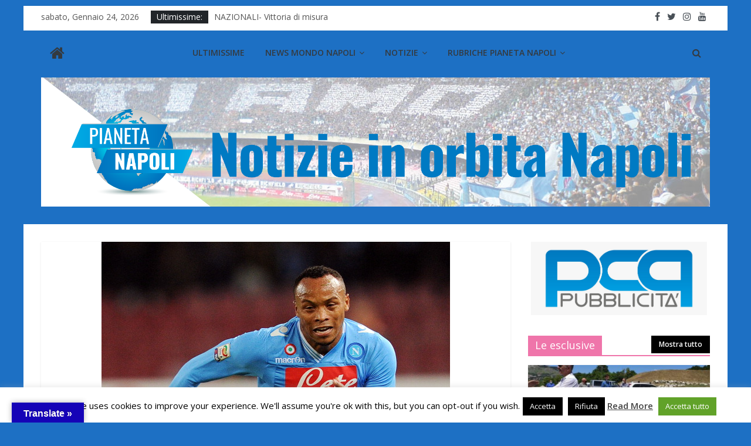

--- FILE ---
content_type: text/html; charset=UTF-8
request_url: https://test.pianetanapoli.it/calleriproc-zunigacamilo-andra-via-o-in-italia-o-in-spagna/
body_size: 18639
content:
<!DOCTYPE html>
<html lang="it-IT">
<head>
			<meta charset="UTF-8" />
		<meta name="viewport" content="width=device-width, initial-scale=1">
		<link rel="profile" href="https://gmpg.org/xfn/11" />
		<meta name='robots' content='index, follow, max-image-preview:large, max-snippet:-1, max-video-preview:-1' />

	<!-- This site is optimized with the Yoast SEO plugin v19.4 - https://yoast.com/wordpress/plugins/seo/ -->
	<title>Calleri(proc. Zuniga):&quot;Camilo andrà via, o in Italia o in Spagna&quot; - Pianeta Napoli</title>
	<link rel="canonical" href="https://test.pianetanapoli.it/calleriproc-zunigacamilo-andra-via-o-in-italia-o-in-spagna/" />
	<meta name="twitter:label1" content="Scritto da" />
	<meta name="twitter:data1" content="Luigi Giordano" />
	<meta name="twitter:label2" content="Tempo di lettura stimato" />
	<meta name="twitter:data2" content="1 minuto" />
	<script type="application/ld+json" class="yoast-schema-graph">{"@context":"https://schema.org","@graph":[{"@type":"Organization","@id":"https://test.pianetanapoli.it/#organization","name":"Pianeta Napoli","url":"https://test.pianetanapoli.it/","sameAs":["https://www.facebook.com/pianetanapoli2014","https://twitter.com/pianetanapolii"],"logo":{"@type":"ImageObject","inLanguage":"it-IT","@id":"https://test.pianetanapoli.it/#/schema/logo/image/","url":"https://test.pianetanapoli.it/wp-content/uploads/2021/06/cropped-banner_1_1-3.png","contentUrl":"https://test.pianetanapoli.it/wp-content/uploads/2021/06/cropped-banner_1_1-3.png","width":2000,"height":386,"caption":"Pianeta Napoli"},"image":{"@id":"https://test.pianetanapoli.it/#/schema/logo/image/"}},{"@type":"WebSite","@id":"https://test.pianetanapoli.it/#website","url":"https://test.pianetanapoli.it/","name":"Pianeta Napoli","description":"Tutte le notizie sul Napoli","publisher":{"@id":"https://test.pianetanapoli.it/#organization"},"potentialAction":[{"@type":"SearchAction","target":{"@type":"EntryPoint","urlTemplate":"https://test.pianetanapoli.it/?s={search_term_string}"},"query-input":"required name=search_term_string"}],"inLanguage":"it-IT"},{"@type":"ImageObject","inLanguage":"it-IT","@id":"https://test.pianetanapoli.it/calleriproc-zunigacamilo-andra-via-o-in-italia-o-in-spagna/#primaryimage","url":"https://test.pianetanapoli.it/wp-content/uploads/2015/03/zuniga.jpg","contentUrl":"https://test.pianetanapoli.it/wp-content/uploads/2015/03/zuniga.jpg","width":594,"height":440},{"@type":"WebPage","@id":"https://test.pianetanapoli.it/calleriproc-zunigacamilo-andra-via-o-in-italia-o-in-spagna/","url":"https://test.pianetanapoli.it/calleriproc-zunigacamilo-andra-via-o-in-italia-o-in-spagna/","name":"Calleri(proc. Zuniga):\"Camilo andrà via, o in Italia o in Spagna\" - Pianeta Napoli","isPartOf":{"@id":"https://test.pianetanapoli.it/#website"},"primaryImageOfPage":{"@id":"https://test.pianetanapoli.it/calleriproc-zunigacamilo-andra-via-o-in-italia-o-in-spagna/#primaryimage"},"image":{"@id":"https://test.pianetanapoli.it/calleriproc-zunigacamilo-andra-via-o-in-italia-o-in-spagna/#primaryimage"},"thumbnailUrl":"https://test.pianetanapoli.it/wp-content/uploads/2015/03/zuniga.jpg","datePublished":"2015-08-10T18:17:34+00:00","dateModified":"2015-08-10T18:17:34+00:00","breadcrumb":{"@id":"https://test.pianetanapoli.it/calleriproc-zunigacamilo-andra-via-o-in-italia-o-in-spagna/#breadcrumb"},"inLanguage":"it-IT","potentialAction":[{"@type":"ReadAction","target":["https://test.pianetanapoli.it/calleriproc-zunigacamilo-andra-via-o-in-italia-o-in-spagna/"]}]},{"@type":"BreadcrumbList","@id":"https://test.pianetanapoli.it/calleriproc-zunigacamilo-andra-via-o-in-italia-o-in-spagna/#breadcrumb","itemListElement":[{"@type":"ListItem","position":1,"name":"Home","item":"https://test.pianetanapoli.it/"},{"@type":"ListItem","position":2,"name":"Calleri(proc. Zuniga):&#8221;Camilo andrà via, o in Italia o in Spagna&#8221;"}]},{"@type":"Article","@id":"https://test.pianetanapoli.it/calleriproc-zunigacamilo-andra-via-o-in-italia-o-in-spagna/#article","isPartOf":{"@id":"https://test.pianetanapoli.it/calleriproc-zunigacamilo-andra-via-o-in-italia-o-in-spagna/"},"author":{"name":"Luigi Giordano","@id":"https://test.pianetanapoli.it/#/schema/person/0582e92cb19080f62bd3bca4a6a356a5"},"headline":"Calleri(proc. Zuniga):&#8221;Camilo andrà via, o in Italia o in Spagna&#8221;","datePublished":"2015-08-10T18:17:34+00:00","dateModified":"2015-08-10T18:17:34+00:00","mainEntityOfPage":{"@id":"https://test.pianetanapoli.it/calleriproc-zunigacamilo-andra-via-o-in-italia-o-in-spagna/"},"wordCount":188,"publisher":{"@id":"https://test.pianetanapoli.it/#organization"},"image":{"@id":"https://test.pianetanapoli.it/calleriproc-zunigacamilo-andra-via-o-in-italia-o-in-spagna/#primaryimage"},"thumbnailUrl":"https://test.pianetanapoli.it/wp-content/uploads/2015/03/zuniga.jpg","articleSection":["Ultimissime"],"inLanguage":"it-IT"},{"@type":"Person","@id":"https://test.pianetanapoli.it/#/schema/person/0582e92cb19080f62bd3bca4a6a356a5","name":"Luigi Giordano","image":{"@type":"ImageObject","inLanguage":"it-IT","@id":"https://test.pianetanapoli.it/#/schema/person/image/","url":"https://secure.gravatar.com/avatar/35cec1ca8d9e7469fb0721c5bd5c45f7?s=96&d=mm&r=g","contentUrl":"https://secure.gravatar.com/avatar/35cec1ca8d9e7469fb0721c5bd5c45f7?s=96&d=mm&r=g","caption":"Luigi Giordano"},"url":"https://test.pianetanapoli.it/author/gigi/"}]}</script>
	<!-- / Yoast SEO plugin. -->


<link rel='dns-prefetch' href='//translate.google.com' />
<link rel='dns-prefetch' href='//fonts.googleapis.com' />
<link rel='dns-prefetch' href='//s.w.org' />
<link rel="alternate" type="application/rss+xml" title="Pianeta Napoli &raquo; Feed" href="https://test.pianetanapoli.it/feed/" />
<link rel="alternate" type="application/rss+xml" title="Pianeta Napoli &raquo; Feed dei commenti" href="https://test.pianetanapoli.it/comments/feed/" />
<link rel="alternate" type="application/rss+xml" title="Pianeta Napoli &raquo; Calleri(proc. Zuniga):&#8221;Camilo andrà via, o in Italia o in Spagna&#8221; Feed dei commenti" href="https://test.pianetanapoli.it/calleriproc-zunigacamilo-andra-via-o-in-italia-o-in-spagna/feed/" />
		<script type="text/javascript">
			window._wpemojiSettings = {"baseUrl":"https:\/\/s.w.org\/images\/core\/emoji\/13.1.0\/72x72\/","ext":".png","svgUrl":"https:\/\/s.w.org\/images\/core\/emoji\/13.1.0\/svg\/","svgExt":".svg","source":{"concatemoji":"https:\/\/test.pianetanapoli.it\/wp-includes\/js\/wp-emoji-release.min.js?ver=5.8.12"}};
			!function(e,a,t){var n,r,o,i=a.createElement("canvas"),p=i.getContext&&i.getContext("2d");function s(e,t){var a=String.fromCharCode;p.clearRect(0,0,i.width,i.height),p.fillText(a.apply(this,e),0,0);e=i.toDataURL();return p.clearRect(0,0,i.width,i.height),p.fillText(a.apply(this,t),0,0),e===i.toDataURL()}function c(e){var t=a.createElement("script");t.src=e,t.defer=t.type="text/javascript",a.getElementsByTagName("head")[0].appendChild(t)}for(o=Array("flag","emoji"),t.supports={everything:!0,everythingExceptFlag:!0},r=0;r<o.length;r++)t.supports[o[r]]=function(e){if(!p||!p.fillText)return!1;switch(p.textBaseline="top",p.font="600 32px Arial",e){case"flag":return s([127987,65039,8205,9895,65039],[127987,65039,8203,9895,65039])?!1:!s([55356,56826,55356,56819],[55356,56826,8203,55356,56819])&&!s([55356,57332,56128,56423,56128,56418,56128,56421,56128,56430,56128,56423,56128,56447],[55356,57332,8203,56128,56423,8203,56128,56418,8203,56128,56421,8203,56128,56430,8203,56128,56423,8203,56128,56447]);case"emoji":return!s([10084,65039,8205,55357,56613],[10084,65039,8203,55357,56613])}return!1}(o[r]),t.supports.everything=t.supports.everything&&t.supports[o[r]],"flag"!==o[r]&&(t.supports.everythingExceptFlag=t.supports.everythingExceptFlag&&t.supports[o[r]]);t.supports.everythingExceptFlag=t.supports.everythingExceptFlag&&!t.supports.flag,t.DOMReady=!1,t.readyCallback=function(){t.DOMReady=!0},t.supports.everything||(n=function(){t.readyCallback()},a.addEventListener?(a.addEventListener("DOMContentLoaded",n,!1),e.addEventListener("load",n,!1)):(e.attachEvent("onload",n),a.attachEvent("onreadystatechange",function(){"complete"===a.readyState&&t.readyCallback()})),(n=t.source||{}).concatemoji?c(n.concatemoji):n.wpemoji&&n.twemoji&&(c(n.twemoji),c(n.wpemoji)))}(window,document,window._wpemojiSettings);
		</script>
		<style type="text/css">
img.wp-smiley,
img.emoji {
	display: inline !important;
	border: none !important;
	box-shadow: none !important;
	height: 1em !important;
	width: 1em !important;
	margin: 0 .07em !important;
	vertical-align: -0.1em !important;
	background: none !important;
	padding: 0 !important;
}
</style>
	<link rel='stylesheet' id='wp-block-library-css'  href='https://test.pianetanapoli.it/wp-includes/css/dist/block-library/style.min.css?ver=5.8.12' type='text/css' media='all' />
<style id='wp-block-library-theme-inline-css' type='text/css'>
#start-resizable-editor-section{display:none}.wp-block-audio figcaption{color:#555;font-size:13px;text-align:center}.is-dark-theme .wp-block-audio figcaption{color:hsla(0,0%,100%,.65)}.wp-block-code{font-family:Menlo,Consolas,monaco,monospace;color:#1e1e1e;padding:.8em 1em;border:1px solid #ddd;border-radius:4px}.wp-block-embed figcaption{color:#555;font-size:13px;text-align:center}.is-dark-theme .wp-block-embed figcaption{color:hsla(0,0%,100%,.65)}.blocks-gallery-caption{color:#555;font-size:13px;text-align:center}.is-dark-theme .blocks-gallery-caption{color:hsla(0,0%,100%,.65)}.wp-block-image figcaption{color:#555;font-size:13px;text-align:center}.is-dark-theme .wp-block-image figcaption{color:hsla(0,0%,100%,.65)}.wp-block-pullquote{border-top:4px solid;border-bottom:4px solid;margin-bottom:1.75em;color:currentColor}.wp-block-pullquote__citation,.wp-block-pullquote cite,.wp-block-pullquote footer{color:currentColor;text-transform:uppercase;font-size:.8125em;font-style:normal}.wp-block-quote{border-left:.25em solid;margin:0 0 1.75em;padding-left:1em}.wp-block-quote cite,.wp-block-quote footer{color:currentColor;font-size:.8125em;position:relative;font-style:normal}.wp-block-quote.has-text-align-right{border-left:none;border-right:.25em solid;padding-left:0;padding-right:1em}.wp-block-quote.has-text-align-center{border:none;padding-left:0}.wp-block-quote.is-large,.wp-block-quote.is-style-large{border:none}.wp-block-search .wp-block-search__label{font-weight:700}.wp-block-group.has-background{padding:1.25em 2.375em;margin-top:0;margin-bottom:0}.wp-block-separator{border:none;border-bottom:2px solid;margin-left:auto;margin-right:auto;opacity:.4}.wp-block-separator:not(.is-style-wide):not(.is-style-dots){width:100px}.wp-block-separator.has-background:not(.is-style-dots){border-bottom:none;height:1px}.wp-block-separator.has-background:not(.is-style-wide):not(.is-style-dots){height:2px}.wp-block-table thead{border-bottom:3px solid}.wp-block-table tfoot{border-top:3px solid}.wp-block-table td,.wp-block-table th{padding:.5em;border:1px solid;word-break:normal}.wp-block-table figcaption{color:#555;font-size:13px;text-align:center}.is-dark-theme .wp-block-table figcaption{color:hsla(0,0%,100%,.65)}.wp-block-video figcaption{color:#555;font-size:13px;text-align:center}.is-dark-theme .wp-block-video figcaption{color:hsla(0,0%,100%,.65)}.wp-block-template-part.has-background{padding:1.25em 2.375em;margin-top:0;margin-bottom:0}#end-resizable-editor-section{display:none}
</style>
<link rel='stylesheet' id='contact-form-7-css'  href='https://test.pianetanapoli.it/wp-content/plugins/contact-form-7/includes/css/styles.css?ver=5.5.6.1' type='text/css' media='all' />
<link rel='stylesheet' id='cookie-law-info-css'  href='https://test.pianetanapoli.it/wp-content/plugins/cookie-law-info/legacy/public/css/cookie-law-info-public.css?ver=3.3.9.1' type='text/css' media='all' />
<link rel='stylesheet' id='cookie-law-info-gdpr-css'  href='https://test.pianetanapoli.it/wp-content/plugins/cookie-law-info/legacy/public/css/cookie-law-info-gdpr.css?ver=3.3.9.1' type='text/css' media='all' />
<link rel='stylesheet' id='dashicons-css'  href='https://test.pianetanapoli.it/wp-includes/css/dashicons.min.css?ver=5.8.12' type='text/css' media='all' />
<link rel='stylesheet' id='everest-forms-general-css'  href='https://test.pianetanapoli.it/wp-content/plugins/everest-forms/assets/css/everest-forms.css?ver=1.7.6' type='text/css' media='all' />
<link rel='stylesheet' id='google-language-translator-css'  href='https://test.pianetanapoli.it/wp-content/plugins/google-language-translator/css/style.css?ver=6.0.20' type='text/css' media='' />
<link rel='stylesheet' id='glt-toolbar-styles-css'  href='https://test.pianetanapoli.it/wp-content/plugins/google-language-translator/css/toolbar.css?ver=6.0.20' type='text/css' media='' />
<link rel='stylesheet' id='colormag_style-css'  href='https://test.pianetanapoli.it/wp-content/themes/colormag-pro/style.css?ver=3.1.4' type='text/css' media='all' />
<style id='colormag_style-inline-css' type='text/css'>
.colormag-button, blockquote, button, input[type=reset], input[type=button], input[type=submit], .home-icon.front_page_on, .main-navigation a:hover, .main-navigation ul li ul li a:hover, .main-navigation ul li ul li:hover>a, .main-navigation ul li.current-menu-ancestor>a, .main-navigation ul li.current-menu-item ul li a:hover, .main-navigation ul li.current-menu-item>a, .main-navigation ul li.current_page_ancestor>a, .main-navigation ul li.current_page_item>a, .main-navigation ul li:hover>a, .main-small-navigation li a:hover, .site-header .menu-toggle:hover, #masthead.colormag-header-classic .main-navigation ul ul.sub-menu li:hover > a, #masthead.colormag-header-classic .main-navigation ul ul.sub-menu li.current-menu-ancestor > a, #masthead.colormag-header-classic .main-navigation ul ul.sub-menu li.current-menu-item > a, #masthead.colormag-header-clean #site-navigation .menu-toggle:hover, #masthead.colormag-header-clean #site-navigation.main-small-navigation .menu-toggle, #masthead.colormag-header-classic #site-navigation.main-small-navigation .menu-toggle, #masthead .main-small-navigation li:hover > a, #masthead .main-small-navigation li.current-page-ancestor > a, #masthead .main-small-navigation li.current-menu-ancestor > a, #masthead .main-small-navigation li.current-page-item > a, #masthead .main-small-navigation li.current-menu-item > a, #masthead.colormag-header-classic #site-navigation .menu-toggle:hover, .main-navigation ul li.focus > a, #masthead.colormag-header-classic .main-navigation ul ul.sub-menu li.focus > a, .main-small-navigation .current-menu-item>a, .main-small-navigation .current_page_item>a, #masthead.colormag-header-clean .main-small-navigation li:hover > a, #masthead.colormag-header-clean .main-small-navigation li.current-page-ancestor > a, #masthead.colormag-header-clean .main-small-navigation li.current-menu-ancestor > a, #masthead.colormag-header-clean .main-small-navigation li.current-page-item > a, #masthead.colormag-header-clean .main-small-navigation li.current-menu-item > a, #main .breaking-news-latest, .fa.search-top:hover, .widget_featured_posts .article-content .above-entry-meta .cat-links a, .widget_call_to_action .btn--primary, .colormag-footer--classic .footer-widgets-area .widget-title span::before, .colormag-footer--classic-bordered .footer-widgets-area .widget-title span::before, .widget_featured_posts .widget-title span, .widget_featured_slider .slide-content .above-entry-meta .cat-links a, .widget_highlighted_posts .article-content .above-entry-meta .cat-links a, .category-slide-next, .category-slide-prev, .slide-next, .slide-prev, .tabbed-widget ul li, #content .wp-pagenavi .current,#content .wp-pagenavi a:hover, #secondary .widget-title span,#content .post .article-content .above-entry-meta .cat-links a, .page-header .page-title span, .entry-meta .post-format i, .format-link, .more-link, .infinite-scroll .tg-infinite-scroll, .no-more-post-text, .pagination span, .comments-area .comment-author-link span, .footer-widgets-area .widget-title span, .advertisement_above_footer .widget-title span, .sub-toggle, .error, #primary .widget-title span, .related-posts-wrapper.style-three .article-content .entry-title a:hover:before, .widget_slider_area .widget-title span, .widget_beside_slider .widget-title span, .top-full-width-sidebar .widget-title span, .wp-block-quote, .wp-block-quote.is-style-large, .wp-block-quote.has-text-align-right{background-color:#ef75aa;}a, #masthead .main-small-navigation li:hover > .sub-toggle i, #masthead .main-small-navigation li.current-page-ancestor > .sub-toggle i, #masthead .main-small-navigation li.current-menu-ancestor > .sub-toggle i, #masthead .main-small-navigation li.current-page-item > .sub-toggle i, #masthead .main-small-navigation li.current-menu-item > .sub-toggle i, #masthead.colormag-header-classic #site-navigation .fa.search-top:hover, #masthead.colormag-header-classic #site-navigation.main-small-navigation .random-post a:hover .fa-random, #masthead.colormag-header-classic #site-navigation.main-navigation .random-post a:hover .fa-random, #masthead.colormag-header-classic .breaking-news .newsticker a:hover, .dark-skin #masthead.colormag-header-classic #site-navigation.main-navigation .home-icon:hover .fa, #masthead.colormag-header-classic .main-navigation .home-icon a:hover .fa, .byline a:hover, .comments a:hover, .edit-link a:hover, .posted-on a:hover, .social-links:not(.search-random-icons-container .social-links) i.fa:hover, .tag-links a:hover, #masthead.colormag-header-clean .social-links li:hover i.fa, #masthead.colormag-header-classic .social-links li:hover i.fa, #masthead.colormag-header-clean .breaking-news .newsticker a:hover, .widget_featured_posts .article-content .entry-title a:hover, .widget_featured_slider .slide-content .below-entry-meta .byline a:hover, .widget_featured_slider .slide-content .below-entry-meta .comments a:hover, .widget_featured_slider .slide-content .below-entry-meta .posted-on a:hover, .widget_featured_slider .slide-content .entry-title a:hover, .widget_block_picture_news.widget_featured_posts .article-content .entry-title a:hover, .widget_highlighted_posts .article-content .below-entry-meta .byline a:hover, .widget_highlighted_posts .article-content .below-entry-meta .comments a:hover, .widget_highlighted_posts .article-content .below-entry-meta .posted-on a:hover, .widget_highlighted_posts .article-content .entry-title a:hover, i.fa-arrow-up, i.fa-arrow-down, #site-title a, #content .post .article-content .entry-title a:hover, .entry-meta .byline i, .entry-meta .cat-links i, .entry-meta a, .post .entry-title a:hover, .search .entry-title a:hover, .entry-meta .comments-link a:hover, .entry-meta .edit-link a:hover, .entry-meta .posted-on a:hover, .entry-meta .tag-links a:hover, .single #content .tags a:hover, .count, .next a:hover, .previous a:hover, .related-posts-main-title .fa, .single-related-posts .article-content .entry-title a:hover, .pagination a span:hover, #content .comments-area a.comment-edit-link:hover, #content .comments-area a.comment-permalink:hover, #content .comments-area article header cite a:hover, .comments-area .comment-author-link a:hover, .comment .comment-reply-link:hover, .nav-next a, .nav-previous a, #colophon .footer-menu ul li a:hover, .footer-widgets-area a:hover, a#scroll-up i, .main-small-navigation li.current-menu-item > .sub-toggle i, .num-404, .related-posts-wrapper-flyout .entry-title a:hover, .human-diff-time .human-diff-time-display:hover{color:#ef75aa;}#site-navigation{border-top-color:#ef75aa;}#masthead.colormag-header-classic .main-navigation ul ul.sub-menu li:hover, #masthead.colormag-header-classic .main-navigation ul ul.sub-menu li.current-menu-ancestor, #masthead.colormag-header-classic .main-navigation ul ul.sub-menu li.current-menu-item, #masthead.colormag-header-classic #site-navigation .menu-toggle:hover, #masthead.colormag-header-classic #site-navigation.main-small-navigation .menu-toggle, #masthead.colormag-header-classic .main-navigation ul > li:hover > a, #masthead.colormag-header-classic .main-navigation ul > li.current-menu-item > a, #masthead.colormag-header-classic .main-navigation ul > li.current-menu-ancestor > a, #masthead.colormag-header-classic .main-navigation ul li.focus > a, .pagination a span:hover{border-color:#ef75aa;}.widget_featured_posts .widget-title, #secondary .widget-title, #tertiary .widget-title, .page-header .page-title, .footer-widgets-area .widget-title, .advertisement_above_footer .widget-title, #primary .widget-title, .widget_slider_area .widget-title, .widget_beside_slider .widget-title, .top-full-width-sidebar .widget-title{border-bottom-color:#ef75aa;}.elementor .elementor-widget-wrap .tg-module-wrapper .module-title span, .elementor .elementor-widget-wrap .tg-module-wrapper .tg-post-category, .elementor .elementor-widget-wrap .tg-module-wrapper.tg-module-block.tg-module-block--style-5 .tg_module_block .read-more, .elementor .elementor-widget-wrap .tg-module-wrapper tg-module-block.tg-module-block--style-10 .tg_module_block.tg_module_block--list-small:before{background-color:#ef75aa;}.elementor .elementor-widget-wrap .tg-module-wrapper .tg-module-meta .tg-module-comments a:hover, .elementor .elementor-widget-wrap .tg-module-wrapper .tg-module-meta .tg-post-auther-name a:hover, .elementor .elementor-widget-wrap .tg-module-wrapper .tg-module-meta .tg-post-date a:hover, .elementor .elementor-widget-wrap .tg-module-wrapper .tg-module-title:hover a, .elementor .elementor-widget-wrap .tg-module-wrapper.tg-module-block.tg-module-block--style-7 .tg_module_block--white .tg-module-comments a:hover, .elementor .elementor-widget-wrap .tg-module-wrapper.tg-module-block.tg-module-block--style-7 .tg_module_block--white .tg-post-auther-name a:hover, .elementor .elementor-widget-wrap .tg-module-wrapper.tg-module-block.tg-module-block--style-7 .tg_module_block--white .tg-post-date a:hover, .elementor .elementor-widget-wrap .tg-module-wrapper.tg-module-grid .tg_module_grid .tg-module-info .tg-module-meta a:hover, .elementor .elementor-widget-wrap .tg-module-wrapper.tg-module-block.tg-module-block--style-7 .tg_module_block--white .tg-module-title a:hover, .elementor .elementor-widget-wrap .tg-trending-news .trending-news-wrapper a:hover, .elementor .elementor-widget-wrap .tg-trending-news .swiper-controls .swiper-button-next:hover, .elementor .elementor-widget-wrap .tg-trending-news .swiper-controls .swiper-button-prev:hover, .elementor .elementor-widget-wrap .tg-module-wrapper.tg-module-block.tg-module-block--style-10 .tg_module_block--white .tg-module-title a:hover, .elementor .elementor-widget-wrap .tg-module-wrapper.tg-module-block.tg-module-block--style-10 .tg_module_block--white .tg-post-auther-name a:hover, .elementor .elementor-widget-wrap .tg-module-wrapper.tg-module-block.tg-module-block--style-10 .tg_module_block--white .tg-post-date a:hover, .elementor .elementor-widget-wrap .tg-module-wrapper.tg-module-block.tg-module-block--style-10 .tg_module_block--white .tg-module-comments a:hover{color:#ef75aa;}.elementor .elementor-widget-wrap .tg-trending-news .swiper-controls .swiper-button-next:hover, .elementor .elementor-widget-wrap .tg-trending-news .swiper-controls .swiper-button-prev:hover{border-color:#ef75aa;}#header-text-nav-container{background-color:rgba(191,191,191,0);}#site-title a{color:#2ee8e8;}#site-title a{font-size:38px;}#site-navigation, #masthead.colormag-header-clean #site-navigation .inner-wrap, #masthead.colormag-header-clean--full-width #site-navigation{background-color:#ffffff;}.main-navigation .sub-menu, .main-navigation .children{background-color:#ffffff;}#site-navigation{border-top-color:#ffffff;}.post .entry-title, #content .post .article-content .entry-title a, #content .post .single-title-above .entry-title a{color:#1e8ece;}body, button, input, select ,textarea{color:#e52451;}body, button, input, select, textarea, blockquote p, .entry-meta, .more-link, dl, .previous a, .next a, .nav-previous a, .nav-next a, #respond h3#reply-title #cancel-comment-reply-link, #respond form input[type="text"], #respond form textarea, #secondary .widget, .error-404 .widget{font-family:Open Sans;font-size:18px;}.above-entry-meta, .tg-post-categories{display:none}.below-entry-meta .comments, .elementor .elementor-widget-wrap .tg-module-wrapper .tg-module-meta .tg-module-comments{display:none}.main-navigation .menunav-menu>li.menu-item-object-category>a{position:relative}.main-navigation .menunav-menu>li.menu-item-object-category>a::before{content:"";position:absolute;top:-4px;left:0;right:0;height:4px;z-index:10;transition:width .35s}
</style>
<link rel='stylesheet' id='colormag-featured-image-popup-css-css'  href='https://test.pianetanapoli.it/wp-content/themes/colormag-pro/js/magnific-popup/magnific-popup.min.css?ver=3.1.4' type='text/css' media='all' />
<link rel='stylesheet' id='colormag-fontawesome-css'  href='https://test.pianetanapoli.it/wp-content/themes/colormag-pro/fontawesome/css/font-awesome.min.css?ver=3.1.4' type='text/css' media='all' />
<link rel='stylesheet' id='colormag_googlefonts-css'  href='//fonts.googleapis.com/css?family=Open+Sans%3A600%2Cregular&#038;subset=latin&#038;ver=3.1.4' type='text/css' media='all' />
<link rel='stylesheet' id='soccer-info-front-css'  href='https://test.pianetanapoli.it/wp-content/plugins/soccer-info/css/soccer-info-front.css?ver=5.8.12' type='text/css' media='all' />
<script type='text/javascript' src='https://test.pianetanapoli.it/wp-includes/js/jquery/jquery.min.js?ver=3.6.0' id='jquery-core-js'></script>
<script type='text/javascript' src='https://test.pianetanapoli.it/wp-includes/js/jquery/jquery-migrate.min.js?ver=3.3.2' id='jquery-migrate-js'></script>
<script type='text/javascript' id='cookie-law-info-js-extra'>
/* <![CDATA[ */
var Cli_Data = {"nn_cookie_ids":[],"cookielist":[],"non_necessary_cookies":[],"ccpaEnabled":"","ccpaRegionBased":"","ccpaBarEnabled":"","strictlyEnabled":["necessary","obligatoire"],"ccpaType":"gdpr","js_blocking":"","custom_integration":"","triggerDomRefresh":"","secure_cookies":""};
var cli_cookiebar_settings = {"animate_speed_hide":"500","animate_speed_show":"500","background":"#fff","border":"#444","border_on":"","button_1_button_colour":"#000","button_1_button_hover":"#000000","button_1_link_colour":"#fff","button_1_as_button":"1","button_1_new_win":"","button_2_button_colour":"#333","button_2_button_hover":"#292929","button_2_link_colour":"#444","button_2_as_button":"","button_2_hidebar":"","button_3_button_colour":"#000","button_3_button_hover":"#000000","button_3_link_colour":"#fff","button_3_as_button":"1","button_3_new_win":"","button_4_button_colour":"#000","button_4_button_hover":"#000000","button_4_link_colour":"#fff","button_4_as_button":"1","button_7_button_colour":"#61a229","button_7_button_hover":"#4e8221","button_7_link_colour":"#fff","button_7_as_button":"1","button_7_new_win":"","font_family":"inherit","header_fix":"","notify_animate_hide":"1","notify_animate_show":"1","notify_div_id":"#cookie-law-info-bar","notify_position_horizontal":"right","notify_position_vertical":"bottom","scroll_close":"","scroll_close_reload":"","accept_close_reload":"","reject_close_reload":"1","showagain_tab":"1","showagain_background":"#fff","showagain_border":"#000","showagain_div_id":"#cookie-law-info-again","showagain_x_position":"100px","text":"#000","show_once_yn":"","show_once":"10000","logging_on":"","as_popup":"","popup_overlay":"1","bar_heading_text":"","cookie_bar_as":"banner","popup_showagain_position":"bottom-right","widget_position":"left"};
var log_object = {"ajax_url":"https:\/\/test.pianetanapoli.it\/wp-admin\/admin-ajax.php"};
/* ]]> */
</script>
<script type='text/javascript' src='https://test.pianetanapoli.it/wp-content/plugins/cookie-law-info/legacy/public/js/cookie-law-info-public.js?ver=3.3.9.1' id='cookie-law-info-js'></script>
<!--[if lte IE 8]>
<script type='text/javascript' src='https://test.pianetanapoli.it/wp-content/themes/colormag-pro/js/html5shiv.min.js?ver=3.1.4' id='html5-js'></script>
<![endif]-->
<link rel="https://api.w.org/" href="https://test.pianetanapoli.it/wp-json/" /><link rel="alternate" type="application/json" href="https://test.pianetanapoli.it/wp-json/wp/v2/posts/154789" /><link rel="EditURI" type="application/rsd+xml" title="RSD" href="https://test.pianetanapoli.it/xmlrpc.php?rsd" />
<link rel="wlwmanifest" type="application/wlwmanifest+xml" href="https://test.pianetanapoli.it/wp-includes/wlwmanifest.xml" /> 
<meta name="generator" content="WordPress 5.8.12" />
<meta name="generator" content="Everest Forms 1.7.6" />
<link rel='shortlink' href='https://test.pianetanapoli.it/?p=154789' />
<link rel="alternate" type="application/json+oembed" href="https://test.pianetanapoli.it/wp-json/oembed/1.0/embed?url=https%3A%2F%2Ftest.pianetanapoli.it%2Fcalleriproc-zunigacamilo-andra-via-o-in-italia-o-in-spagna%2F" />
<link rel="alternate" type="text/xml+oembed" href="https://test.pianetanapoli.it/wp-json/oembed/1.0/embed?url=https%3A%2F%2Ftest.pianetanapoli.it%2Fcalleriproc-zunigacamilo-andra-via-o-in-italia-o-in-spagna%2F&#038;format=xml" />
<style>.goog-te-gadget{margin-top:2px!important;}p.hello{font-size:12px;color:#666;}div.skiptranslate.goog-te-gadget{display:inline!important;}#google_language_translator{clear:both;}#flags{width:165px;}#flags a{display:inline-block;margin-right:2px;}#google_language_translator{width:auto!important;}div.skiptranslate.goog-te-gadget{display:inline!important;}.goog-tooltip{display: none!important;}.goog-tooltip:hover{display: none!important;}.goog-text-highlight{background-color:transparent!important;border:none!important;box-shadow:none!important;}#google_language_translator select.goog-te-combo{color:#32373c;}#google_language_translator{color:transparent;}body{top:0px!important;}#goog-gt-{display:none!important;}font font{background-color:transparent!important;box-shadow:none!important;position:initial!important;}#glt-translate-trigger{left:20px;right:auto;}#glt-translate-trigger > span{color:#ffffff;}#glt-translate-trigger{background:#1503b7;}</style>

<!-- Styles generated by Posts in Sidebar plugin -->
<style type="text/css">
.pis-title {
font-size: 24px;
}
.pis-title {
font-weight:bold;
}

.posts-in-sidebar h1 {
font-weight:bold;
}
p.pis-title, p.pis-utility {
margin-bottom: 3px;
}
a.pis-title-link
{
font-family: 'Open Sans Condensed', sans-serif;
}
</style>
<!-- / Styles generated by Posts in Sidebar plugin -->

<link rel="pingback" href="https://test.pianetanapoli.it/xmlrpc.php"><style type="text/css" id="custom-background-css">
body.custom-background { background-color: #1d70c4; }
</style>
	<link rel="icon" href="https://test.pianetanapoli.it/wp-content/uploads/2021/04/cropped-cropped-cropped-cropped-WhatsApp-Image-2021-04-23-at-16.53.11-Copia-32x32.jpeg" sizes="32x32" />
<link rel="icon" href="https://test.pianetanapoli.it/wp-content/uploads/2021/04/cropped-cropped-cropped-cropped-WhatsApp-Image-2021-04-23-at-16.53.11-Copia-192x192.jpeg" sizes="192x192" />
<link rel="apple-touch-icon" href="https://test.pianetanapoli.it/wp-content/uploads/2021/04/cropped-cropped-cropped-cropped-WhatsApp-Image-2021-04-23-at-16.53.11-Copia-180x180.jpeg" />
<meta name="msapplication-TileImage" content="https://test.pianetanapoli.it/wp-content/uploads/2021/04/cropped-cropped-cropped-cropped-WhatsApp-Image-2021-04-23-at-16.53.11-Copia-270x270.jpeg" />
		<style type="text/css" id="wp-custom-css">
					</style>
		</head>

<body data-rsssl=1 class="post-template-default single single-post postid-154789 single-format-standard custom-background wp-custom-logo wp-embed-responsive everest-forms-no-js  box-layout elementor-default elementor-kit-253205">

		<div id="page" class="hfeed site">
				<a class="skip-link screen-reader-text" href="#main">Skip to content</a>
				<header id="masthead" class="site-header clearfix colormag-header-classic colormag-header-classic--top">
				<div id="header-text-nav-container" class="clearfix">
					<div class="news-bar">
				<div class="inner-wrap clearfix">
					<div class="tg-new-bar__one clearfix">
						
		<div class="date-in-header">
			sabato, Gennaio 24, 2026		</div>

		
		<div class="breaking-news">
			<strong class="breaking-news-latest">
				Ultimissime:			</strong>

			<ul class="newsticker">
									<li>
						<a href="https://test.pianetanapoli.it/nazionali-vittoria-di-misura-dellitalia-riposo-per-insigne-e-di-lorenzo/" title="NAZIONALI- Vittoria di misura dell&#8217;Italia. Riposo per Insigne e Di Lorenzo">
							NAZIONALI- Vittoria di misura dell&#8217;Italia. Riposo per Insigne e Di Lorenzo						</a>
					</li>
									<li>
						<a href="https://test.pianetanapoli.it/europei-passano-italia-e-galles/" title="Europei: passano Italia e Galles">
							Europei: passano Italia e Galles						</a>
					</li>
									<li>
						<a href="https://test.pianetanapoli.it/l-investimento-gaya-la-chiave-dellenigma/" title="L&#8217; investimento Gayá: la chiave dell&#8217;enigma">
							L&#8217; investimento Gayá: la chiave dell&#8217;enigma						</a>
					</li>
									<li>
						<a href="https://test.pianetanapoli.it/il-besiktas-ci-prova-per-ounas/" title="Il Besiktas ci prova per Ounas">
							Il Besiktas ci prova per Ounas						</a>
					</li>
									<li>
						<a href="https://test.pianetanapoli.it/il-punto-sugli-europei-frenano-francia-e-spagna-spettacolo-germania/" title="Il punto sugli europei: frenano Francia e Spagna. Spettacolo Germania">
							Il punto sugli europei: frenano Francia e Spagna. Spettacolo Germania						</a>
					</li>
							</ul>
		</div>

							</div>

					<div class="tg-new-bar__two clearfix">
						
		<div class="social-links clearfix">
			<ul>
				<li><a href="https://www.facebook.com/pianetanapoli2014" target="_blank"><i class="fa fa-facebook"></i></a></li><li><a href="https://twitter.com/pianetan" target="_blank"><i class="fa fa-twitter"></i></a></li><li><a href="https://www.instagram.com/pianetanapoliofficial/" target="_blank"><i class="fa fa-instagram"></i></a></li><li><a href="https://www.youtube.com/channel/UC3ZGg-FSOVReZgPZ1-Ce5Lw" target="_blank"><i class="fa fa-youtube"></i></a></li>			</ul>
		</div><!-- .social-links -->
							</div>
				</div>
			</div>

		
			<nav id="site-navigation" class="main-navigation clearfix">
				<div class="inner-wrap clearfix">
					
						<div class="home-icon">
							<a href="https://test.pianetanapoli.it/"
							   title="Pianeta Napoli"
							>
								<i class="fa fa-home"></i>
							</a>
						</div>
					
											<div class="search-random-icons-container">
															<div class="top-search-wrap">
									<i class="fa fa-search search-top"></i>
									<div class="search-form-top">
										
<form action="https://test.pianetanapoli.it/" class="search-form searchform clearfix" method="get" role="search">

	<div class="search-wrap">
		<input type="search"
		       class="s field"
		       name="s"
		       value=""
		       placeholder="Cerca"
		/>

		<button class="search-icon" type="submit"></button>
	</div>

</form><!-- .searchform -->
									</div>
								</div>
													</div>
					
					<p class="menu-toggle"></p>
					<div class="menu-primary-container"><ul id="menu-primary" class="menu"><li id="menu-item-263118" class="menu-item menu-item-type-taxonomy menu-item-object-category current-post-ancestor current-menu-parent current-post-parent menu-item-263118 menu-item-category-783"><a href="https://test.pianetanapoli.it/ultimissime/">Ultimissime</a></li>
<li id="menu-item-263103" class="menu-item menu-item-type-taxonomy menu-item-object-category menu-item-has-children menu-item-263103 menu-item-category-10382"><a href="https://test.pianetanapoli.it/mondo-napoli/">News Mondo Napoli</a>
<ul class="sub-menu">
	<li id="menu-item-263104" class="menu-item menu-item-type-taxonomy menu-item-object-category menu-item-263104 menu-item-category-1728"><a href="https://test.pianetanapoli.it/mondo-napoli/i-designati/">I designati</a></li>
	<li id="menu-item-263105" class="menu-item menu-item-type-taxonomy menu-item-object-category menu-item-263105 menu-item-category-2358"><a href="https://test.pianetanapoli.it/mondo-napoli/il-personaggio/">Il Personaggio</a></li>
	<li id="menu-item-263106" class="menu-item menu-item-type-taxonomy menu-item-object-category menu-item-263106 menu-item-category-3744"><a href="https://test.pianetanapoli.it/mondo-napoli/il-prepartita/">Il Prepartita</a></li>
	<li id="menu-item-263107" class="menu-item menu-item-type-taxonomy menu-item-object-category menu-item-263107 menu-item-category-8873"><a href="https://test.pianetanapoli.it/mondo-napoli/il-protagonista/">Il Protagonista</a></li>
	<li id="menu-item-263108" class="menu-item menu-item-type-taxonomy menu-item-object-category menu-item-263108 menu-item-category-1741"><a href="https://test.pianetanapoli.it/mondo-napoli/l-avversario/">L&#8217;Avversario</a></li>
	<li id="menu-item-263109" class="menu-item menu-item-type-taxonomy menu-item-object-category menu-item-263109 menu-item-category-3779"><a href="https://test.pianetanapoli.it/mondo-napoli/la-moviola-azzurra/">La Moviola</a></li>
	<li id="menu-item-263110" class="menu-item menu-item-type-taxonomy menu-item-object-category menu-item-263110 menu-item-category-1739"><a href="https://test.pianetanapoli.it/mondo-napoli/la-partita/">La partita</a></li>
</ul>
</li>
<li id="menu-item-263111" class="menu-item menu-item-type-taxonomy menu-item-object-category menu-item-has-children menu-item-263111 menu-item-category-10383"><a href="https://test.pianetanapoli.it/notizie/">Notizie</a>
<ul class="sub-menu">
	<li id="menu-item-263112" class="menu-item menu-item-type-taxonomy menu-item-object-category menu-item-263112 menu-item-category-3913"><a href="https://test.pianetanapoli.it/notizie/calcio-e-letteratura/">Calcio &amp; Letteratura</a></li>
	<li id="menu-item-263113" class="menu-item menu-item-type-taxonomy menu-item-object-category menu-item-263113 menu-item-category-1738"><a href="https://test.pianetanapoli.it/notizie/editoriale/">Editoriale</a></li>
	<li id="menu-item-263114" class="menu-item menu-item-type-taxonomy menu-item-object-category menu-item-263114 menu-item-category-3752"><a href="https://test.pianetanapoli.it/notizie/focus-players/">Focus Players</a></li>
	<li id="menu-item-263115" class="menu-item menu-item-type-taxonomy menu-item-object-category menu-item-263115 menu-item-category-1726"><a href="https://test.pianetanapoli.it/notizie/la-telefonata/">La telefonata</a></li>
	<li id="menu-item-263116" class="menu-item menu-item-type-taxonomy menu-item-object-category menu-item-263116 menu-item-category-4194"><a href="https://test.pianetanapoli.it/notizie/le-nostre-esclusive/">Le Esclusive</a></li>
	<li id="menu-item-263117" class="menu-item menu-item-type-taxonomy menu-item-object-category menu-item-263117 menu-item-category-1729"><a href="https://test.pianetanapoli.it/notizie/primo-piano/">Primo piano</a></li>
</ul>
</li>
<li id="menu-item-263120" class="menu-item menu-item-type-taxonomy menu-item-object-category menu-item-has-children menu-item-263120 menu-item-category-10381"><a href="https://test.pianetanapoli.it/rubriche-pianeta-napoli/">Rubriche Pianeta Napoli</a>
<ul class="sub-menu">
	<li id="menu-item-263121" class="menu-item menu-item-type-taxonomy menu-item-object-category menu-item-263121 menu-item-category-9170"><a href="https://test.pianetanapoli.it/rubriche-pianeta-napoli/accusa-difesa/">Accusa &amp; Difesa</a></li>
	<li id="menu-item-263122" class="menu-item menu-item-type-taxonomy menu-item-object-category menu-item-263122 menu-item-category-1735"><a href="https://test.pianetanapoli.it/rubriche-pianeta-napoli/amarcord/">AmarCord</a></li>
	<li id="menu-item-263123" class="menu-item menu-item-type-taxonomy menu-item-object-category menu-item-263123 menu-item-category-4696"><a href="https://test.pianetanapoli.it/rubriche-pianeta-napoli/cappuccino-azzurro/">Cappuccino</a></li>
	<li id="menu-item-263124" class="menu-item menu-item-type-taxonomy menu-item-object-category menu-item-263124 menu-item-category-10360"><a href="https://test.pianetanapoli.it/rubriche-pianeta-napoli/il-dito-contro/">Il Dito Contro</a></li>
	<li id="menu-item-263125" class="menu-item menu-item-type-taxonomy menu-item-object-category menu-item-263125 menu-item-category-9342"><a href="https://test.pianetanapoli.it/rubriche-pianeta-napoli/piu-e-meno/">Più e meno</a></li>
	<li id="menu-item-263126" class="menu-item menu-item-type-taxonomy menu-item-object-category menu-item-263126 menu-item-category-10375"><a href="https://test.pianetanapoli.it/rubriche-pianeta-napoli/reality-napoli/">Reality Napoli</a></li>
	<li id="menu-item-263127" class="menu-item menu-item-type-taxonomy menu-item-object-category menu-item-263127 menu-item-category-8741"><a href="https://test.pianetanapoli.it/rubriche-pianeta-napoli/tatticamente/">Tatticamente</a></li>
	<li id="menu-item-263128" class="menu-item menu-item-type-taxonomy menu-item-object-category menu-item-263128 menu-item-category-9393"><a href="https://test.pianetanapoli.it/rubriche-pianeta-napoli/the-caldo/">The caldo</a></li>
	<li id="menu-item-263129" class="menu-item menu-item-type-taxonomy menu-item-object-category menu-item-263129 menu-item-category-8736"><a href="https://test.pianetanapoli.it/rubriche-pianeta-napoli/zibaldone/">zibaldone</a></li>
</ul>
</li>
</ul></div>
				</div>
			</nav>

			
		<div class="inner-wrap">
			<div id="header-text-nav-wrap" class="clearfix">

				<div id="header-left-section">
											<div id="header-logo-image">
							<a href="https://test.pianetanapoli.it/" class="custom-logo-link" rel="home"><img width="2000" height="386" src="https://test.pianetanapoli.it/wp-content/uploads/2021/06/cropped-banner_1_1-3.png" class="custom-logo" alt="Pianeta Napoli" srcset="" sizes="(max-width: 2000px) 100vw, 2000px" /></a>						</div><!-- #header-logo-image -->
						
					<div id="header-text" class="screen-reader-text">
													<h3 id="site-title">
								<a href="https://test.pianetanapoli.it/" title="Pianeta Napoli" rel="home">Pianeta Napoli</a>
							</h3>
						
													<p id="site-description">
								Tutte le notizie sul Napoli							</p><!-- #site-description -->
											</div><!-- #header-text -->
				</div><!-- #header-left-section -->

				<div id="header-right-section">
											<div id="header-right-sidebar" class="clearfix">
							<aside id="colormag_728x90_advertisement_widget-15" class="widget widget_728x90_advertisement clearfix">
		<div class="advertisement_728x90">
			<div class="advertisement-content"><img src="https://test.pianetanapoli.it/wp-content/uploads/2021/05/cropped-photo5820914634935350517-1.jpg" width="728" height="90" alt=""></div>		</div>

		</aside>						</div>
										</div><!-- #header-right-section -->

			</div><!-- #header-text-nav-wrap -->
		</div><!-- .inner-wrap -->

				</div><!-- #header-text-nav-container -->
				</header><!-- #masthead -->
				<div id="main" class="clearfix">
				<div class="inner-wrap clearfix">
		
	
	<div id="primary">
		<div id="content" class="clearfix">

			
<article id="post-154789" class="post-154789 post type-post status-publish format-standard has-post-thumbnail hentry category-ultimissime">
	
	
				<div class="featured-image">
									<a href="https://test.pianetanapoli.it/wp-content/uploads/2015/03/zuniga.jpg" class="image-popup"><img width="594" height="440" src="https://test.pianetanapoli.it/wp-content/uploads/2015/03/zuniga.jpg" class="attachment-colormag-featured-image size-colormag-featured-image wp-post-image" alt="" loading="lazy" srcset="https://test.pianetanapoli.it/wp-content/uploads/2015/03/zuniga.jpg 594w, https://test.pianetanapoli.it/wp-content/uploads/2015/03/zuniga-300x222.jpg 300w" sizes="(max-width: 594px) 100vw, 594px" /></a>
								</div>

			
	<div class="article-content clearfix">

		<div class="above-entry-meta"><span class="cat-links"><a href="https://test.pianetanapoli.it/ultimissime/"  rel="category tag">Ultimissime</a>&nbsp;</span></div>
			<header class="entry-header">
				<h1 class="entry-title">
					Calleri(proc. Zuniga):&#8221;Camilo andrà via, o in Italia o in Spagna&#8221;				</h1>
			</header>

			<div class="below-entry-meta ">
			<span class="posted-on"><a href="https://test.pianetanapoli.it/calleriproc-zunigacamilo-andra-via-o-in-italia-o-in-spagna/" title="20:17" rel="bookmark"><i class="fa fa-calendar-o"></i> <time class="entry-date published updated" datetime="2015-08-10T20:17:34+02:00">10 Agosto 2015</time></a></span>
			<span class="byline">
				<span class="author vcard">
					<i class="fa fa-user"></i>
					<a class="url fn n"
					   href="https://test.pianetanapoli.it/author/gigi/"
					   title="Luigi Giordano"
					>
						Luigi Giordano					</a>
				</span>
			</span>

			
			</div>
		<div class="entry-content clearfix">
			<p><em><span style="font-family: Arial;"> Riccardo Calleri procuratore di <strong>Zuniga</strong> ha parlato del futuro di Camilo:&#8221;E’ molto probabile che vada via nei prossimi giorni</span></em><span class="Apple-converted-space"> </span>– le sue parole ad ‘As Colombia’ –<span class="Apple-converted-space"> </span><em>Per adesso continua a essere un giocatore del Napoli e ad allenarsi con la squadra. Non e’ stato convocato per Oporto perche’, come altri calciatori impegnati in Coppa America, ha cominciato tardi la preparazione e sta effettuando lavori specifici per mettersi al passo con gli altri. Ma e’ anche normale che un giocatore, dopo tanti anni in una squadra, vada altrove. Il Napoli ha cambiato allenatore e sicuramente cambiera’ stile di gioco</em>“.<br />
Per Zuniga, ai partenopei dal 2009, non ci sara’ spazio “<em>ma stiamo valutando diverse offerte, dall’Italia e dall’Inghilterra. E c’e’ anche un’opzione in Spagna</em>“. Per Zuniga si fanno i nomi di Fiorentina e Sampdoria. “<em>Non faccio nomi, quando ci sono trattative in corso non mi piace. Camilo sta molto bene, ha recuperato dall’infortunio al ginocchio, e’ arrivato in Italia in ottime condizioni ed e’ pronto per disputare una stagione ad alti livelli in Europ</em></p>
		</div>

			</div>

	</article>

			
			<ul class="default-wp-page clearfix thumbnail-pagination">
									<li class="previous">
						<img width="90" height="90" src="https://test.pianetanapoli.it/wp-content/uploads/2014/10/Inler.jpg" class="attachment-colormag-featured-post-small size-colormag-featured-post-small wp-post-image" alt="" loading="lazy" srcset="https://test.pianetanapoli.it/wp-content/uploads/2014/10/Inler.jpg 576w, https://test.pianetanapoli.it/wp-content/uploads/2014/10/Inler-150x150.jpg 150w, https://test.pianetanapoli.it/wp-content/uploads/2014/10/Inler-300x300.jpg 300w, https://test.pianetanapoli.it/wp-content/uploads/2014/10/Inler-50x50.jpg 50w, https://test.pianetanapoli.it/wp-content/uploads/2014/10/Inler-75x75.jpg 75w" sizes="(max-width: 90px) 100vw, 90px" /><a href="https://test.pianetanapoli.it/gianluca-di-marzio-inler-incontro-in-corso-tra-lagente-del-giocatore-e-il-napoli/" rel="prev"><span class="meta-nav">&larr; Previous</span> Gianluca Di Marzio: &#8220;Inler, incontro in corso tra l’agente del giocatore e il Napoli&#8221;</a>					</li>
				
									<li class="next">
						<a href="https://test.pianetanapoli.it/per-de-guzman-ci-sarebbe-un-problema-sulla-formula-della-cessione/" rel="next">Per De Guzman ci sarebbe un problema sulla formula della cessione <span class="meta-nav">Next &rarr;</span></a><img width="130" height="90" src="https://test.pianetanapoli.it/wp-content/uploads/2014/08/de-guzman2.jpg" class="attachment-colormag-featured-post-small size-colormag-featured-post-small wp-post-image" alt="" loading="lazy" srcset="https://test.pianetanapoli.it/wp-content/uploads/2014/08/de-guzman2.jpg 620w, https://test.pianetanapoli.it/wp-content/uploads/2014/08/de-guzman2-300x208.jpg 300w, https://test.pianetanapoli.it/wp-content/uploads/2014/08/de-guzman2-480x330.jpg 480w, https://test.pianetanapoli.it/wp-content/uploads/2014/08/de-guzman2-242x166.jpg 242w" sizes="(max-width: 130px) 100vw, 130px" />					</li>
							</ul>

			
<div class="share-buttons">
	<span class="share">Condividi l&#039;articolo</span>

			<div class="box">
			<div id="twitter" class="twitter-share share" data-share="twitter-share">
				<i class="fa fa-twitter"></i>
			</div>
		</div>
	
			<div class="box">
			<div id="facebook" class="facebook-share share" data-share="facebook-share">
				<i class="fa fa-facebook-square"></i>
			</div>
		</div>
	
	</div>

	<div class="related-posts-wrapper style-four">

		<h4 class="related-posts-main-title">
			<i class="fa fa-thumbs-up"></i><span>Scelti per te</span>
		</h4>

		<div class="related-posts clearfix related-post-carousel">

							<div class="single-related-posts">

					
					<div class="article-content">
						<h3 class="entry-title">
							<a href="https://test.pianetanapoli.it/de-laurentiis-vogliono-cavanise-mi-portano-dai-70-milioni-in-su/" rel="bookmark" title="DE LAURENTIIS: &amp;QUOT;VOGLIONO CAVANI? SE MI PORTANO DAI 70 MILIONI IN SU&#8230;&amp;QUOT;">
								DE LAURENTIIS: &QUOT;VOGLIONO CAVANI? SE MI PORTANO DAI 70 MILIONI IN SU&#8230;&QUOT;							</a>
						</h3><!--/.post-title-->

						<div class="below-entry-meta ">
			<span class="posted-on"><a href="https://test.pianetanapoli.it/de-laurentiis-vogliono-cavanise-mi-portano-dai-70-milioni-in-su/" title="14:53" rel="bookmark"><i class="fa fa-calendar-o"></i> <time class="entry-date published" datetime="2012-06-17T14:53:00+02:00">17 Giugno 2012</time><time class="updated" datetime=""></time></a></span>
			<span class="byline">
				<span class="author vcard">
					<i class="fa fa-user"></i>
					<a class="url fn n"
					   href="https://test.pianetanapoli.it/author/admin/"
					   title="admin"
					>
						admin					</a>
				</span>
			</span>

			
			</div>					</div>

				</div><!--/.related-->
							<div class="single-related-posts">

					
					<div class="article-content">
						<h3 class="entry-title">
							<a href="https://test.pianetanapoli.it/ex-napoli-thiago-motta-lavezzi-via-dal-psg-se-vuole-basta-dirlo/" rel="bookmark" title="Ex Napoli, Thiago Motta: &#8220;Lavezzi via dal PSG? Se lo vuole basta dirlo&#8230;&#8221;">
								Ex Napoli, Thiago Motta: &#8220;Lavezzi via dal PSG? Se lo vuole basta dirlo&#8230;&#8221;							</a>
						</h3><!--/.post-title-->

						<div class="below-entry-meta ">
			<span class="posted-on"><a href="https://test.pianetanapoli.it/ex-napoli-thiago-motta-lavezzi-via-dal-psg-se-vuole-basta-dirlo/" title="11:25" rel="bookmark"><i class="fa fa-calendar-o"></i> <time class="entry-date published" datetime="2014-12-04T11:25:32+01:00">4 Dicembre 2014</time><time class="updated" datetime="2014-12-04T10:46:29+01:00">4 Dicembre 2014</time></a></span>
			<span class="byline">
				<span class="author vcard">
					<i class="fa fa-user"></i>
					<a class="url fn n"
					   href="https://test.pianetanapoli.it/author/redazione/"
					   title="Redazione"
					>
						Redazione					</a>
				</span>
			</span>

			
			</div>					</div>

				</div><!--/.related-->
							<div class="single-related-posts">

											<div class="related-posts-thumbnail">
							<a href="https://test.pianetanapoli.it/sky-ostacoli-clausole-per-i-rinnovi-zielinsky-e-milik/" title="Sky- Ostacoli clausole per i rinnovi Zielinsky e Milik">
								<img width="319" height="205" src="https://test.pianetanapoli.it/wp-content/uploads/2019/12/milik.jpg" class="attachment-colormag-featured-post-medium size-colormag-featured-post-medium wp-post-image" alt="" loading="lazy" srcset="https://test.pianetanapoli.it/wp-content/uploads/2019/12/milik.jpg 1200w, https://test.pianetanapoli.it/wp-content/uploads/2019/12/milik-300x193.jpg 300w, https://test.pianetanapoli.it/wp-content/uploads/2019/12/milik-768x493.jpg 768w, https://test.pianetanapoli.it/wp-content/uploads/2019/12/milik-1024x658.jpg 1024w" sizes="(max-width: 319px) 100vw, 319px" />							</a>
						</div>
					
					<div class="article-content">
						<h3 class="entry-title">
							<a href="https://test.pianetanapoli.it/sky-ostacoli-clausole-per-i-rinnovi-zielinsky-e-milik/" rel="bookmark" title="Sky- Ostacoli clausole per i rinnovi Zielinsky e Milik">
								Sky- Ostacoli clausole per i rinnovi Zielinsky e Milik							</a>
						</h3><!--/.post-title-->

						<div class="below-entry-meta ">
			<span class="posted-on"><a href="https://test.pianetanapoli.it/sky-ostacoli-clausole-per-i-rinnovi-zielinsky-e-milik/" title="20:43" rel="bookmark"><i class="fa fa-calendar-o"></i> <time class="entry-date published updated" datetime="2020-01-01T20:43:38+01:00">1 Gennaio 2020</time></a></span>
			<span class="byline">
				<span class="author vcard">
					<i class="fa fa-user"></i>
					<a class="url fn n"
					   href="https://test.pianetanapoli.it/author/francesco-reale/"
					   title="Francesco Reale"
					>
						Francesco Reale					</a>
				</span>
			</span>

			
			</div>					</div>

				</div><!--/.related-->
							<div class="single-related-posts">

					
					<div class="article-content">
						<h3 class="entry-title">
							<a href="https://test.pianetanapoli.it/di-stefano-napoli-svogliato-e-rassegnato-a-catania-cannavaro-vero-leader-degli-azzurri/" rel="bookmark" title="DI STEFANO: &amp;QUOT;NAPOLI SVOGLIATO E RASSEGNATO A CATANIA. CANNAVARO VERO LEADER DEGLI AZZURRI&amp;QUOT;">
								DI STEFANO: &QUOT;NAPOLI SVOGLIATO E RASSEGNATO A CATANIA. CANNAVARO VERO LEADER DEGLI AZZURRI&QUOT;							</a>
						</h3><!--/.post-title-->

						<div class="below-entry-meta ">
			<span class="posted-on"><a href="https://test.pianetanapoli.it/di-stefano-napoli-svogliato-e-rassegnato-a-catania-cannavaro-vero-leader-degli-azzurri/" title="19:11" rel="bookmark"><i class="fa fa-calendar-o"></i> <time class="entry-date published" datetime="2012-09-24T19:11:00+02:00">24 Settembre 2012</time><time class="updated" datetime=""></time></a></span>
			<span class="byline">
				<span class="author vcard">
					<i class="fa fa-user"></i>
					<a class="url fn n"
					   href="https://test.pianetanapoli.it/author/admin/"
					   title="admin"
					>
						admin					</a>
				</span>
			</span>

			
			</div>					</div>

				</div><!--/.related-->
							<div class="single-related-posts">

											<div class="related-posts-thumbnail">
							<a href="https://test.pianetanapoli.it/pedulla-palmiero-al-pescara/" title="Pedullà: “Palmiero al Pescara”">
								<img width="363" height="205" src="https://test.pianetanapoli.it/wp-content/uploads/2018/06/Palmiero-750x422-620x350.jpg" class="attachment-colormag-featured-post-medium size-colormag-featured-post-medium wp-post-image" alt="" loading="lazy" srcset="https://test.pianetanapoli.it/wp-content/uploads/2018/06/Palmiero-750x422-620x350.jpg 620w, https://test.pianetanapoli.it/wp-content/uploads/2018/06/Palmiero-750x422-620x350-300x169.jpg 300w, https://test.pianetanapoli.it/wp-content/uploads/2018/06/Palmiero-750x422-620x350-97x55.jpg 97w" sizes="(max-width: 363px) 100vw, 363px" />							</a>
						</div>
					
					<div class="article-content">
						<h3 class="entry-title">
							<a href="https://test.pianetanapoli.it/pedulla-palmiero-al-pescara/" rel="bookmark" title="Pedullà: “Palmiero al Pescara”">
								Pedullà: “Palmiero al Pescara”							</a>
						</h3><!--/.post-title-->

						<div class="below-entry-meta ">
			<span class="posted-on"><a href="https://test.pianetanapoli.it/pedulla-palmiero-al-pescara/" title="15:05" rel="bookmark"><i class="fa fa-calendar-o"></i> <time class="entry-date published updated" datetime="2019-07-19T15:05:00+02:00">19 Luglio 2019</time></a></span>
			<span class="byline">
				<span class="author vcard">
					<i class="fa fa-user"></i>
					<a class="url fn n"
					   href="https://test.pianetanapoli.it/author/alessio-pizzo/"
					   title="Alessio Pizzo"
					>
						Alessio Pizzo					</a>
				</span>
			</span>

			
			</div>					</div>

				</div><!--/.related-->
							<div class="single-related-posts">

											<div class="related-posts-thumbnail">
							<a href="https://test.pianetanapoli.it/slovan-bratislava-napoli-venduti-8-mila-biglietti/" title="Slovan Bratislava-Napoli, venduti 8 mila biglietti">
								<img width="390" height="144" src="https://test.pianetanapoli.it/wp-content/uploads/2014/09/slova-napoli.png" class="attachment-colormag-featured-post-medium size-colormag-featured-post-medium wp-post-image" alt="" loading="lazy" srcset="https://test.pianetanapoli.it/wp-content/uploads/2014/09/slova-napoli.png 851w, https://test.pianetanapoli.it/wp-content/uploads/2014/09/slova-napoli-300x111.png 300w" sizes="(max-width: 390px) 100vw, 390px" />							</a>
						</div>
					
					<div class="article-content">
						<h3 class="entry-title">
							<a href="https://test.pianetanapoli.it/slovan-bratislava-napoli-venduti-8-mila-biglietti/" rel="bookmark" title="Slovan Bratislava-Napoli, venduti 8 mila biglietti">
								Slovan Bratislava-Napoli, venduti 8 mila biglietti							</a>
						</h3><!--/.post-title-->

						<div class="below-entry-meta ">
			<span class="posted-on"><a href="https://test.pianetanapoli.it/slovan-bratislava-napoli-venduti-8-mila-biglietti/" title="19:15" rel="bookmark"><i class="fa fa-calendar-o"></i> <time class="entry-date published" datetime="2014-10-01T19:15:53+02:00">1 Ottobre 2014</time><time class="updated" datetime="2014-10-01T18:07:59+02:00">1 Ottobre 2014</time></a></span>
			<span class="byline">
				<span class="author vcard">
					<i class="fa fa-user"></i>
					<a class="url fn n"
					   href="https://test.pianetanapoli.it/author/redazione/"
					   title="Redazione"
					>
						Redazione					</a>
				</span>
			</span>

			
			</div>					</div>

				</div><!--/.related-->
			
		</div><!--/.post-related-->

	</div>

			</div><!-- #content -->
	</div><!-- #primary -->


<div id="secondary">
	
	<aside id="colormag_300x250_advertisement_widget-21" class="widget widget_300x250_advertisement clearfix">
		<div class="advertisement_300x250">
			<div class="advertisement-content"><a href="https://www.facebook.com/pcppubblicita/" class="single_ad_300x250" target="_blank" rel="nofollow"><img src="https://test.pianetanapoli.it/wp-content/uploads/2021/08/WhatsApp-Image-2021-08-05-at-23.51.14.jpeg" width="300" height="250" alt=""></a></div>		</div>

		</aside><aside id="colormag_featured_posts_vertical_widget-14" class="widget widget_featured_posts widget_featured_posts_vertical widget_featured_meta clearfix">
		<h3 class="widget-title" ><span >Le esclusive</span><a href="https://test.pianetanapoli.it/notizie/le-nostre-esclusive/" class="view-all-link">Mostra tutto</a></h3><div class="first-post">
			<div class="single-article clearfix">
				<figure><a href="https://test.pianetanapoli.it/esclusiva-pn-viaggio-allinterno-dellaqua-montis-benellidir-operorgogliosi-di-ospitare-il-napoli-siamo-pronti/" title="Esclusiva PN. Viaggio all&#8217;interno dell&#8217;Aqua Montis. Benelli(Dir.Oper):&#8221;Orgogliosi di ospitare il Napoli, siamo pronti&#8221;"><img width="390" height="205" src="https://test.pianetanapoli.it/wp-content/uploads/2021/06/sopral-390x205.jpg" class="attachment-colormag-featured-post-medium size-colormag-featured-post-medium wp-post-image" alt="Esclusiva PN. Viaggio all&#8217;interno dell&#8217;Aqua Montis. Benelli(Dir.Oper):&#8221;Orgogliosi di ospitare il Napoli, siamo pronti&#8221;" loading="lazy" title="Esclusiva PN. Viaggio all&#8217;interno dell&#8217;Aqua Montis. Benelli(Dir.Oper):&#8221;Orgogliosi di ospitare il Napoli, siamo pronti&#8221;" /></a></figure>
				<div class="article-content">
					<div class="above-entry-meta"><span class="cat-links"><a href="https://test.pianetanapoli.it/2slot/"  rel="category tag">3/6</a>&nbsp;<a href="https://test.pianetanapoli.it/notizie/le-nostre-esclusive/"  rel="category tag">Le Esclusive</a>&nbsp;</span></div><h3 class="entry-title">			<a href="https://test.pianetanapoli.it/esclusiva-pn-viaggio-allinterno-dellaqua-montis-benellidir-operorgogliosi-di-ospitare-il-napoli-siamo-pronti/" title="Esclusiva PN. Viaggio all&#8217;interno dell&#8217;Aqua Montis. Benelli(Dir.Oper):&#8221;Orgogliosi di ospitare il Napoli, siamo pronti&#8221;">
				Esclusiva PN. Viaggio all&#8217;interno dell&#8217;Aqua Montis. Benelli(Dir.Oper):&#8221;Orgogliosi di ospitare il Napoli, siamo pronti&#8221;			</a>
		</h3><div class="below-entry-meta "><span class="posted-on"><a href="https://test.pianetanapoli.it/esclusiva-pn-viaggio-allinterno-dellaqua-montis-benellidir-operorgogliosi-di-ospitare-il-napoli-siamo-pronti/" title="19:27" rel="bookmark"><i class="fa fa-calendar-o"></i> <time class="entry-date published" datetime="2021-06-19T19:27:07+02:00">19 Giugno 2021</time><time class="updated" datetime="2021-06-21T00:06:58+02:00">21 Giugno 2021</time></a></span>
		<span class="byline">
			<span class="author vcard">
				<i class="fa fa-user"></i>
				<a class="url fn n"
				   href="https://test.pianetanapoli.it/author/gigi/"
				   title="Luigi Giordano"
				>
					Luigi Giordano				</a>
			</span>
		</span>

		
		</div>
											<div class="entry-content">
							<p>Oggi pomeriggio Pianetanapoli è stato in esclusiva a Rivisondoli per visitare l&#8217; &#8220;AQUA MONTIS RESORT&#8220;,  struttura scelta dal Napoli per</p>
						</div>
									</div>
			</div>

			</div><div class="following-post">
			<div class="single-article clearfix">
				<figure><a href="https://test.pianetanapoli.it/esclusiva-gavillucci-a-pnreferto-su-orsato-incongruente-arbitri-internazionali-piu-tutelati-su-samp-napoli/" title="Esclusiva. Gavillucci a PN:&#8221;Referto su Orsato incongruente! Arbitri internazionali più tutelati; su Samp-Napoli&#8230;&#8221;"><img width="130" height="87" src="https://test.pianetanapoli.it/wp-content/uploads/2017/01/gavillucci.jpg" class="attachment-colormag-featured-post-small size-colormag-featured-post-small wp-post-image" alt="Esclusiva. Gavillucci a PN:&#8221;Referto su Orsato incongruente! Arbitri internazionali più tutelati; su Samp-Napoli&#8230;&#8221;" loading="lazy" title="Esclusiva. Gavillucci a PN:&#8221;Referto su Orsato incongruente! Arbitri internazionali più tutelati; su Samp-Napoli&#8230;&#8221;" srcset="https://test.pianetanapoli.it/wp-content/uploads/2017/01/gavillucci.jpg 3000w, https://test.pianetanapoli.it/wp-content/uploads/2017/01/gavillucci-300x200.jpg 300w, https://test.pianetanapoli.it/wp-content/uploads/2017/01/gavillucci-1024x683.jpg 1024w, https://test.pianetanapoli.it/wp-content/uploads/2017/01/gavillucci-83x55.jpg 83w" sizes="(max-width: 130px) 100vw, 130px" /></a></figure>
				<div class="article-content">
					<div class="above-entry-meta"><span class="cat-links"><a href="https://test.pianetanapoli.it/notizie/le-nostre-esclusive/"  rel="category tag">Le Esclusive</a>&nbsp;<a href="https://test.pianetanapoli.it/ultimissime/"  rel="category tag">Ultimissime</a>&nbsp;</span></div><h3 class="entry-title">			<a href="https://test.pianetanapoli.it/esclusiva-gavillucci-a-pnreferto-su-orsato-incongruente-arbitri-internazionali-piu-tutelati-su-samp-napoli/" title="Esclusiva. Gavillucci a PN:&#8221;Referto su Orsato incongruente! Arbitri internazionali più tutelati; su Samp-Napoli&#8230;&#8221;">
				Esclusiva. Gavillucci a PN:&#8221;Referto su Orsato incongruente! Arbitri internazionali più tutelati; su Samp-Napoli&#8230;&#8221;			</a>
		</h3><div class="below-entry-meta "><span class="posted-on"><a href="https://test.pianetanapoli.it/esclusiva-gavillucci-a-pnreferto-su-orsato-incongruente-arbitri-internazionali-piu-tutelati-su-samp-napoli/" title="14:25" rel="bookmark"><i class="fa fa-calendar-o"></i> <time class="entry-date published" datetime="2021-06-08T14:25:48+02:00">8 Giugno 2021</time><time class="updated" datetime="2021-06-14T11:17:15+02:00">14 Giugno 2021</time></a></span>
		<span class="byline">
			<span class="author vcard">
				<i class="fa fa-user"></i>
				<a class="url fn n"
				   href="https://test.pianetanapoli.it/author/giuseppe-lombardi/"
				   title="Giuseppe Lombardi"
				>
					Giuseppe Lombardi				</a>
			</span>
		</span>

		
		</div>
									</div>
			</div>

			
			<div class="single-article clearfix">
				<figure><a href="https://test.pianetanapoli.it/esclusiva-p-n-belinazzo-napoli-stagione-deludente-ridimensionamento-necessario/" title="ESCLUSIVA P.N, Bellinazzo: &#8220;Napoli, stagione deludente. Ridimensionamento necessario.&#8221;"><img width="130" height="90" src="https://test.pianetanapoli.it/wp-content/uploads/2021/05/Marco_Bellinazzo-432x300-1-130x90.jpg" class="attachment-colormag-featured-post-small size-colormag-featured-post-small wp-post-image" alt="ESCLUSIVA P.N, Bellinazzo: &#8220;Napoli, stagione deludente. Ridimensionamento necessario.&#8221;" loading="lazy" title="ESCLUSIVA P.N, Bellinazzo: &#8220;Napoli, stagione deludente. Ridimensionamento necessario.&#8221;" srcset="https://test.pianetanapoli.it/wp-content/uploads/2021/05/Marco_Bellinazzo-432x300-1-130x90.jpg 130w, https://test.pianetanapoli.it/wp-content/uploads/2021/05/Marco_Bellinazzo-432x300-1-300x208.jpg 300w, https://test.pianetanapoli.it/wp-content/uploads/2021/05/Marco_Bellinazzo-432x300-1-392x272.jpg 392w, https://test.pianetanapoli.it/wp-content/uploads/2021/05/Marco_Bellinazzo-432x300-1.jpg 432w" sizes="(max-width: 130px) 100vw, 130px" /></a></figure>
				<div class="article-content">
					<div class="above-entry-meta"><span class="cat-links"><a href="https://test.pianetanapoli.it/notizie/le-nostre-esclusive/"  rel="category tag">Le Esclusive</a>&nbsp;<a href="https://test.pianetanapoli.it/ultimissime/"  rel="category tag">Ultimissime</a>&nbsp;</span></div><h3 class="entry-title">			<a href="https://test.pianetanapoli.it/esclusiva-p-n-belinazzo-napoli-stagione-deludente-ridimensionamento-necessario/" title="ESCLUSIVA P.N, Bellinazzo: &#8220;Napoli, stagione deludente. Ridimensionamento necessario.&#8221;">
				ESCLUSIVA P.N, Bellinazzo: &#8220;Napoli, stagione deludente. Ridimensionamento necessario.&#8221;			</a>
		</h3><div class="below-entry-meta "><span class="posted-on"><a href="https://test.pianetanapoli.it/esclusiva-p-n-belinazzo-napoli-stagione-deludente-ridimensionamento-necessario/" title="17:01" rel="bookmark"><i class="fa fa-calendar-o"></i> <time class="entry-date published" datetime="2021-05-27T17:01:53+02:00">27 Maggio 2021</time><time class="updated" datetime="2021-06-21T09:57:27+02:00">21 Giugno 2021</time></a></span>
		<span class="byline">
			<span class="author vcard">
				<i class="fa fa-user"></i>
				<a class="url fn n"
				   href="https://test.pianetanapoli.it/author/francesco-reale/"
				   title="Francesco Reale"
				>
					Francesco Reale				</a>
			</span>
		</span>

		
		</div>
									</div>
			</div>

			
			<div class="single-article clearfix">
				<figure><a href="https://test.pianetanapoli.it/esclusiva-p-n-calaio-a-napoli-ricordi-indelebili-sarei-felice-se-restasse-gattuso/" title="ESCLUSIVA P.N- Calaió: &#8220;A Napoli ricordi indelebili. Sarei felice se restasse Gattuso.&#8221;"><img width="130" height="73" src="https://test.pianetanapoli.it/wp-content/uploads/2020/08/C3378805-117F-4CED-B834-764757FE9F6E.jpeg" class="attachment-colormag-featured-post-small size-colormag-featured-post-small wp-post-image" alt="ESCLUSIVA P.N- Calaió: &#8220;A Napoli ricordi indelebili. Sarei felice se restasse Gattuso.&#8221;" loading="lazy" title="ESCLUSIVA P.N- Calaió: &#8220;A Napoli ricordi indelebili. Sarei felice se restasse Gattuso.&#8221;" srcset="https://test.pianetanapoli.it/wp-content/uploads/2020/08/C3378805-117F-4CED-B834-764757FE9F6E.jpeg 1024w, https://test.pianetanapoli.it/wp-content/uploads/2020/08/C3378805-117F-4CED-B834-764757FE9F6E-300x168.jpeg 300w, https://test.pianetanapoli.it/wp-content/uploads/2020/08/C3378805-117F-4CED-B834-764757FE9F6E-768x431.jpeg 768w" sizes="(max-width: 130px) 100vw, 130px" /></a></figure>
				<div class="article-content">
					<div class="above-entry-meta"><span class="cat-links"><a href="https://test.pianetanapoli.it/notizie/le-nostre-esclusive/"  rel="category tag">Le Esclusive</a>&nbsp;</span></div><h3 class="entry-title">			<a href="https://test.pianetanapoli.it/esclusiva-p-n-calaio-a-napoli-ricordi-indelebili-sarei-felice-se-restasse-gattuso/" title="ESCLUSIVA P.N- Calaió: &#8220;A Napoli ricordi indelebili. Sarei felice se restasse Gattuso.&#8221;">
				ESCLUSIVA P.N- Calaió: &#8220;A Napoli ricordi indelebili. Sarei felice se restasse Gattuso.&#8221;			</a>
		</h3><div class="below-entry-meta "><span class="posted-on"><a href="https://test.pianetanapoli.it/esclusiva-p-n-calaio-a-napoli-ricordi-indelebili-sarei-felice-se-restasse-gattuso/" title="16:19" rel="bookmark"><i class="fa fa-calendar-o"></i> <time class="entry-date published updated" datetime="2021-05-19T16:19:23+02:00">19 Maggio 2021</time></a></span>
		<span class="byline">
			<span class="author vcard">
				<i class="fa fa-user"></i>
				<a class="url fn n"
				   href="https://test.pianetanapoli.it/author/francesco-reale/"
				   title="Francesco Reale"
				>
					Francesco Reale				</a>
			</span>
		</span>

		
		</div>
									</div>
			</div>

			
			<div class="single-article clearfix">
				<figure><a href="https://test.pianetanapoli.it/esclusiva-p-n-g-fontana-credo-che-insigne-rinnovi-gattuso-merita-di-restare-a-napoli/" title="ESCLUSIVA P.N G.Fontana: &#8220;Credo che Insigne rinnovi. Gattuso merita di restare a Napoli.&#8221;"><img width="130" height="73" src="https://test.pianetanapoli.it/wp-content/uploads/2017/01/fontana-gaetano.jpg" class="attachment-colormag-featured-post-small size-colormag-featured-post-small wp-post-image" alt="ESCLUSIVA P.N G.Fontana: &#8220;Credo che Insigne rinnovi. Gattuso merita di restare a Napoli.&#8221;" loading="lazy" title="ESCLUSIVA P.N G.Fontana: &#8220;Credo che Insigne rinnovi. Gattuso merita di restare a Napoli.&#8221;" srcset="https://test.pianetanapoli.it/wp-content/uploads/2017/01/fontana-gaetano.jpg 750w, https://test.pianetanapoli.it/wp-content/uploads/2017/01/fontana-gaetano-300x169.jpg 300w, https://test.pianetanapoli.it/wp-content/uploads/2017/01/fontana-gaetano-98x55.jpg 98w" sizes="(max-width: 130px) 100vw, 130px" /></a></figure>
				<div class="article-content">
					<div class="above-entry-meta"><span class="cat-links"><a href="https://test.pianetanapoli.it/notizie/le-nostre-esclusive/"  rel="category tag">Le Esclusive</a>&nbsp;</span></div><h3 class="entry-title">			<a href="https://test.pianetanapoli.it/esclusiva-p-n-g-fontana-credo-che-insigne-rinnovi-gattuso-merita-di-restare-a-napoli/" title="ESCLUSIVA P.N G.Fontana: &#8220;Credo che Insigne rinnovi. Gattuso merita di restare a Napoli.&#8221;">
				ESCLUSIVA P.N G.Fontana: &#8220;Credo che Insigne rinnovi. Gattuso merita di restare a Napoli.&#8221;			</a>
		</h3><div class="below-entry-meta "><span class="posted-on"><a href="https://test.pianetanapoli.it/esclusiva-p-n-g-fontana-credo-che-insigne-rinnovi-gattuso-merita-di-restare-a-napoli/" title="17:13" rel="bookmark"><i class="fa fa-calendar-o"></i> <time class="entry-date published updated" datetime="2021-04-29T17:13:39+02:00">29 Aprile 2021</time></a></span>
		<span class="byline">
			<span class="author vcard">
				<i class="fa fa-user"></i>
				<a class="url fn n"
				   href="https://test.pianetanapoli.it/author/francesco-reale/"
				   title="Francesco Reale"
				>
					Francesco Reale				</a>
			</span>
		</span>

		
		</div>
									</div>
			</div>

			</div></aside><aside id="colormag_tabbed_widget-1" class="widget widget_tabbed_colormag widget_featured_posts clearfix">
		<div class="tabbed-widget">
			<ul class="widget-tabs column-1">
																								<li class="tabs recent-tab-tabs">
							<a href="#recent-tab"><i class="fa fa-history"></i>Recenti</a>
						</li>
																					</ul>

							
				
											
									<div class="tabbed-widget-recent" id="recent-tab">
						
							<div class="single-article clearfix">
								<figure class="tabbed-images"><a href="https://test.pianetanapoli.it/nazionali-vittoria-di-misura-dellitalia-riposo-per-insigne-e-di-lorenzo/" title="NAZIONALI- Vittoria di misura dell&#8217;Italia. Riposo per Insigne e Di Lorenzo"><img width="130" height="90" src="https://test.pianetanapoli.it/wp-content/uploads/2021/06/europei_facebook-1-130x90.png" class="attachment-colormag-featured-post-small size-colormag-featured-post-small wp-post-image" alt="NAZIONALI- Vittoria di misura dell&#8217;Italia. Riposo per Insigne e Di Lorenzo" loading="lazy" title="NAZIONALI- Vittoria di misura dell&#8217;Italia. Riposo per Insigne e Di Lorenzo" srcset="https://test.pianetanapoli.it/wp-content/uploads/2021/06/europei_facebook-1-130x90.png 130w, https://test.pianetanapoli.it/wp-content/uploads/2021/06/europei_facebook-1-392x272.png 392w, https://test.pianetanapoli.it/wp-content/uploads/2021/06/europei_facebook-1-600x417.png 600w" sizes="(max-width: 130px) 100vw, 130px" /></a></figure>
								<div class="article-content">
									<h3 class="entry-title">			<a href="https://test.pianetanapoli.it/nazionali-vittoria-di-misura-dellitalia-riposo-per-insigne-e-di-lorenzo/" title="NAZIONALI- Vittoria di misura dell&#8217;Italia. Riposo per Insigne e Di Lorenzo">
				NAZIONALI- Vittoria di misura dell&#8217;Italia. Riposo per Insigne e Di Lorenzo			</a>
		</h3><div class="below-entry-meta "><span class="posted-on"><a href="https://test.pianetanapoli.it/nazionali-vittoria-di-misura-dellitalia-riposo-per-insigne-e-di-lorenzo/" title="20:02" rel="bookmark"><i class="fa fa-calendar-o"></i> <time class="entry-date published" datetime="2021-06-20T20:02:32+02:00">20 Giugno 2021</time><time class="updated" datetime="2021-06-21T09:32:28+02:00">21 Giugno 2021</time></a></span>
		<span class="byline">
			<span class="author vcard">
				<i class="fa fa-user"></i>
				<a class="url fn n"
				   href="https://test.pianetanapoli.it/author/francesco-reale/"
				   title="Francesco Reale"
				>
					Francesco Reale				</a>
			</span>
		</span>

		
		</div>								</div>
							</div>
							
							<div class="single-article clearfix">
								<figure class="tabbed-images"><a href="https://test.pianetanapoli.it/europei-passano-italia-e-galles/" title="Europei: passano Italia e Galles"><img width="130" height="90" src="https://test.pianetanapoli.it/wp-content/uploads/2021/06/20160923050822UEFA_Euro_2020-130x90.png" class="attachment-colormag-featured-post-small size-colormag-featured-post-small wp-post-image" alt="Europei: passano Italia e Galles" loading="lazy" title="Europei: passano Italia e Galles" /></a></figure>
								<div class="article-content">
									<h3 class="entry-title">			<a href="https://test.pianetanapoli.it/europei-passano-italia-e-galles/" title="Europei: passano Italia e Galles">
				Europei: passano Italia e Galles			</a>
		</h3><div class="below-entry-meta "><span class="posted-on"><a href="https://test.pianetanapoli.it/europei-passano-italia-e-galles/" title="19:57" rel="bookmark"><i class="fa fa-calendar-o"></i> <time class="entry-date published" datetime="2021-06-20T19:57:41+02:00">20 Giugno 2021</time><time class="updated" datetime="2021-06-21T09:32:56+02:00">21 Giugno 2021</time></a></span>
		<span class="byline">
			<span class="author vcard">
				<i class="fa fa-user"></i>
				<a class="url fn n"
				   href="https://test.pianetanapoli.it/author/gigi/"
				   title="Luigi Giordano"
				>
					Luigi Giordano				</a>
			</span>
		</span>

		
		</div>								</div>
							</div>
							
							<div class="single-article clearfix">
								<figure class="tabbed-images"><a href="https://test.pianetanapoli.it/l-investimento-gaya-la-chiave-dellenigma/" title="L&#8217; investimento Gayá: la chiave dell&#8217;enigma"><img width="130" height="90" src="https://test.pianetanapoli.it/wp-content/uploads/2021/06/jose-gaya-130x90.jpg" class="attachment-colormag-featured-post-small size-colormag-featured-post-small wp-post-image" alt="L&#8217; investimento Gayá: la chiave dell&#8217;enigma" loading="lazy" title="L&#8217; investimento Gayá: la chiave dell&#8217;enigma" srcset="https://test.pianetanapoli.it/wp-content/uploads/2021/06/jose-gaya-130x90.jpg 130w, https://test.pianetanapoli.it/wp-content/uploads/2021/06/jose-gaya-392x272.jpg 392w, https://test.pianetanapoli.it/wp-content/uploads/2021/06/jose-gaya-600x417.jpg 600w" sizes="(max-width: 130px) 100vw, 130px" /></a></figure>
								<div class="article-content">
									<h3 class="entry-title">			<a href="https://test.pianetanapoli.it/l-investimento-gaya-la-chiave-dellenigma/" title="L&#8217; investimento Gayá: la chiave dell&#8217;enigma">
				L&#8217; investimento Gayá: la chiave dell&#8217;enigma			</a>
		</h3><div class="below-entry-meta "><span class="posted-on"><a href="https://test.pianetanapoli.it/l-investimento-gaya-la-chiave-dellenigma/" title="16:56" rel="bookmark"><i class="fa fa-calendar-o"></i> <time class="entry-date published" datetime="2021-06-20T16:56:58+02:00">20 Giugno 2021</time><time class="updated" datetime="2021-06-21T09:11:17+02:00">21 Giugno 2021</time></a></span>
		<span class="byline">
			<span class="author vcard">
				<i class="fa fa-user"></i>
				<a class="url fn n"
				   href="https://test.pianetanapoli.it/author/alessioalessa/"
				   title="Alessioalessa"
				>
					Alessioalessa				</a>
			</span>
		</span>

		
		</div>								</div>
							</div>
												</div>
				
											
				
							
		</div>

		</aside><aside id="colormag_300x250_advertisement_widget-22" class="widget widget_300x250_advertisement clearfix">
		<div class="advertisement_300x250">
			<div class="advertisement-content"><img src="https://test.pianetanapoli.it/wp-content/uploads/2021/05/photo5820914634935350518.jpg" width="300" height="250" alt=""></div>		</div>

		</aside>
		<aside id="recent-posts-16" class="widget widget_recent_entries clearfix">
		<h3 class="widget-title"><span>Articoli recenti</span></h3>
		<ul>
											<li>
					<a href="https://test.pianetanapoli.it/nazionali-vittoria-di-misura-dellitalia-riposo-per-insigne-e-di-lorenzo/">NAZIONALI- Vittoria di misura dell&#8217;Italia. Riposo per Insigne e Di Lorenzo</a>
									</li>
											<li>
					<a href="https://test.pianetanapoli.it/europei-passano-italia-e-galles/">Europei: passano Italia e Galles</a>
									</li>
											<li>
					<a href="https://test.pianetanapoli.it/l-investimento-gaya-la-chiave-dellenigma/">L&#8217; investimento Gayá: la chiave dell&#8217;enigma</a>
									</li>
											<li>
					<a href="https://test.pianetanapoli.it/il-besiktas-ci-prova-per-ounas/">Il Besiktas ci prova per Ounas</a>
									</li>
											<li>
					<a href="https://test.pianetanapoli.it/il-punto-sugli-europei-frenano-francia-e-spagna-spettacolo-germania/">Il punto sugli europei: frenano Francia e Spagna. Spettacolo Germania</a>
									</li>
											<li>
					<a href="https://test.pianetanapoli.it/nazionali-pareggiano-spagna-e-polonia/">NAZIONALI- Pareggiano Spagna e Polonia</a>
									</li>
											<li>
					<a href="https://test.pianetanapoli.it/esclusiva-pn-viaggio-allinterno-dellaqua-montis-benellidir-operorgogliosi-di-ospitare-il-napoli-siamo-pronti/">Esclusiva PN. Viaggio all&#8217;interno dell&#8217;Aqua Montis. Benelli(Dir.Oper):&#8221;Orgogliosi di ospitare il Napoli, siamo pronti&#8221;</a>
									</li>
											<li>
					<a href="https://test.pianetanapoli.it/diavoli/">Diavoli</a>
									</li>
											<li>
					<a href="https://test.pianetanapoli.it/formisano-felici-di-tornare-a-dimaro-folgarida-ci-sara-labbraccio-con-i-tifosi/">Formisano: “Felici di tornare a Dimaro-Folgarida: ci sarà l’abbraccio con i tifosi&#8221;.</a>
									</li>
											<li>
					<a href="https://test.pianetanapoli.it/sky-due-nomi-per-il-terzino-sinistro/">Sky &#8211; Due nomi per il terzino sinistro</a>
									</li>
											<li>
					<a href="https://test.pianetanapoli.it/altro-striscione-di-contestazione-al-maradona-foto/">Altro striscione di contestazione al Maradona: foto</a>
									</li>
											<li>
					<a href="https://test.pianetanapoli.it/il-punto-sugli-europei-repubblica-ceca-ed-inghilterra-con-un-pari-saranno-agli-ottavi-bene-la-svezia/">Il punto sugli europei: Repubblica Ceca ed Inghilterra con un pari saranno agli ottavi. Bene la Svezia</a>
									</li>
											<li>
					<a href="https://test.pianetanapoli.it/e-tempo-di-saluti/">È tempo di saluti?</a>
									</li>
											<li>
					<a href="https://test.pianetanapoli.it/cannella-giuntoli-non-volle-ascoltarmi-su-locatelli-poi-hanno-preso-rog-e-lobotka/">Cannella: &#8220;Giuntoli non volle ascoltarmi su Locatelli, poi hanno preso Rog e Lobotka&#8230;&#8221;</a>
									</li>
											<li>
					<a href="https://test.pianetanapoli.it/napoli-su-mirante-come-vice-meret/">Napoli su Mirante come vice Meret</a>
									</li>
											<li>
					<a href="https://test.pianetanapoli.it/caso-osimhen-indagine-su-operazione-lille-napoli/">Caso Osimhen: indagine su operazione Lille-Napoli</a>
									</li>
											<li>
					<a href="https://test.pianetanapoli.it/c-maggio-a-napoli-da-dirigente-sarebbe-bellissimo/">C. Maggio: &#8220;A Napoli da dirigente? Sarebbe bellissimo!&#8221;</a>
									</li>
											<li>
					<a href="https://test.pianetanapoli.it/sscn-formisano-ritiro-in-trentino-stadio-maradona-ecco-le-novita/">SSCN, Formisano: &#8220;Ritiro in Trentino, Stadio Maradona: ecco le novità&#8221;</a>
									</li>
											<li>
					<a href="https://test.pianetanapoli.it/ag-di-lorenzo-gli-europei-sono-una-vetrina-importante-se-arrivasse-una-richiesta/">Ag. Di Lorenzo: &#8220;Gli Europei sono una vetrina importante, se arrivasse una richiesta&#8230;&#8221;</a>
									</li>
											<li>
					<a href="https://test.pianetanapoli.it/foto-striscione-al-maradona-su-napoli-verona/">Foto &#8211; Striscione al Maradona su Napoli-Verona</a>
									</li>
											<li>
					<a href="https://test.pianetanapoli.it/sky-gattuso-tottenham-chiesta-unautorizzazione-al-napoli/">Sky &#8211; Gattuso-Tottenham, chiesta un&#8217;autorizzazione al Napoli</a>
									</li>
											<li>
					<a href="https://test.pianetanapoli.it/il-punto-sulleuropeo-olanda-e-belgio-qualificati-lucraina-si-giochera-litalia-contro-laustria/">Il punto sull&#8217;europeo: Olanda e Belgio qualificati, l&#8217;Ucraina si giocherà l&#8217;Italia contro l&#8217;Austria</a>
									</li>
											<li>
					<a href="https://test.pianetanapoli.it/nazionali-sconfitta-per-la-macedonia-intera-gara-per-elmas/">NAZIONALI- Sconfitta per la Macedonia, intera gara per Elmas.</a>
									</li>
											<li>
					<a href="https://test.pianetanapoli.it/napoli-urge-un-terzino-sinistro/">Napoli, urge un terzino sinistro!</a>
									</li>
											<li>
					<a href="https://test.pianetanapoli.it/esclusiva-pianetanapoli-sopralluogo-soddisfacente-per-la-ssc-napoli-nel-resort-che-ospitera-il-ritiro/">Esclusiva Pianetanapoli.Sopralluogo soddisfacente per la Ssc Napoli nel resort che ospiterà il ritiro</a>
									</li>
											<li>
					<a href="https://test.pianetanapoli.it/il-colosso-berge/">Il colosso Berge</a>
									</li>
											<li>
					<a href="https://test.pianetanapoli.it/napoli-se-parte-ospina-si-pensa-a-sirigu-come-sostituto/">Napoli, se parte Ospina si pensa a Sirigu come sostituto</a>
									</li>
											<li>
					<a href="https://test.pianetanapoli.it/una-saetta-svedese-come-alternativa-ad-insigne/">Una saetta svedese come alternativa ad Insigne?</a>
									</li>
											<li>
					<a href="https://test.pianetanapoli.it/nazionale-festa-italia-90-minuti-per-di-lorenzo-69-per-insigne/">NAZIONALE: Festa Italia, 90 minuti per Di Lorenzo, 69 per Insigne.</a>
									</li>
											<li>
					<a href="https://test.pianetanapoli.it/italia-nel-segno-di-locatelli-qualificata-agli-ottavi/">Italia nel segno di Locatelli. Qualificata agli ottavi</a>
									</li>
					</ul>

		</aside>
	</div>
		</div><!-- .inner-wrap -->
				</div><!-- #main -->
				<footer id="colophon" class="clearfix  ">
		
<div class="footer-widgets-wrapper">
	<div class="inner-wrap">
		<div class="footer-widgets-area clearfix">
			<div class="tg-upper-footer-widgets clearfix">
				<div class="footer_upper_widget_area tg-one-third">
									</div>
				<div class="footer_upper_widget_area tg-one-third">
									</div>
				<div class="footer_upper_widget_area tg-one-third tg-one-third-last">
									</div>
			</div>

			<div class="tg-footer-main-widget">
				<div class="tg-first-footer-widget">
					<aside id="media_image-11" class="widget widget_media_image clearfix"><a href="http://www.pianetanapoli.it"><img width="150" height="113" src="https://test.pianetanapoli.it/wp-content/uploads/2021/04/cropped-cropped-WhatsApp-Image-2021-04-23-at-16.53.11-Copia.jpeg" class="image wp-image-262713  attachment-full size-full" alt="" loading="lazy" style="max-width: 100%; height: auto;" /></a></aside>				</div>
			</div>

			<div class="tg-footer-other-widgets">
				<div class="tg-second-footer-widget">
									</div>
				<div class="tg-third-footer-widget">
					<aside id="nav_menu-6" class="widget widget_nav_menu clearfix"><h3 class="widget-title"><span>Contatti</span></h3><div class="menu-other-themes-container"><ul id="menu-other-themes" class="menu"><li id="menu-item-263188" class="menu-item menu-item-type-post_type menu-item-object-page menu-item-263188"><a href="https://test.pianetanapoli.it/contatti-2/">Contatti</a></li>
<li id="menu-item-263189" class="menu-item menu-item-type-post_type menu-item-object-page menu-item-263189"><a href="https://test.pianetanapoli.it/chi-siamo/">Chi siamo</a></li>
<li id="menu-item-263190" class="menu-item menu-item-type-post_type menu-item-object-page menu-item-263190"><a href="https://test.pianetanapoli.it/staff/">Staff</a></li>
</ul></div></aside>				</div>
				<div class="tg-fourth-footer-widget">
					<aside id="text-11" class="widget widget_text clearfix"><h3 class="widget-title"><span>Contact</span></h3>			<div class="textwidget"><ul>
<li>PianetaNapoli.it</li>
<li>testata giornalistica – Aut. Tribunale di Napoli n. 88/04</li>
<li>Sede Via Toledo 148 Napoli</li>
<li>R.O.C. n. 31649</li>
<li></li>
</ul></div>
		</aside>				</div>
			</div>

			<div class="footer-full-width-sidebar inner-wrap clearfix">
							</div>
		</div>
	</div>
</div>
		<div class="footer-socket-wrapper clearfix">
			<div class="inner-wrap">
				<div class="footer-socket-area">
		
		<div class="footer-socket-right-section">
			
		<div class="social-links clearfix">
			<ul>
				<li><a href="https://www.facebook.com/pianetanapoli2014" target="_blank"><i class="fa fa-facebook"></i></a></li><li><a href="https://twitter.com/pianetan" target="_blank"><i class="fa fa-twitter"></i></a></li><li><a href="https://www.instagram.com/pianetanapoliofficial/" target="_blank"><i class="fa fa-instagram"></i></a></li><li><a href="https://www.youtube.com/channel/UC3ZGg-FSOVReZgPZ1-Ce5Lw" target="_blank"><i class="fa fa-youtube"></i></a></li>			</ul>
		</div><!-- .social-links -->
		
			<nav class="footer-menu clearfix">
							</nav>
		</div>

				<div class="footer-socket-left-section">
			<div class="copyright"></div>		</div>
				</div><!-- .footer-socket-area -->
					</div><!-- .inner-wrap -->
		</div><!-- .footer-socket-wrapper -->
				</footer><!-- #colophon -->
					<a href="#masthead" id="scroll-up"><i class="fa fa-chevron-up"></i></a>
						<div class="reading-progress-bar"></div>
			
	<div id="related-posts-wrapper-flyout" class="related-posts-wrapper-flyout">

		<h4 class="related-posts-flyout-main-title">
			<span>In esclusiva per te</span>
			<span id="flyout-related-post-close" class="flyout-related-post-close">
				<i class="fa fa-times" aria-hidden="true"></i>
			</span>
		</h4>

		<div class="related-posts-flyout clearfix">

							<div class="single-related-posts-flyout">

					
					<div class="article-content">
						<h3 class="entry-title">
							<a href="https://test.pianetanapoli.it/da-bologna-se-mazzarri-va-alla-roma-pioli-pronto-per-il-napoli/" rel="bookmark" title="DA BOLOGNA, SE MAZZARRI VA ALLA ROMA, PIOLI PRONTO PER IL NAPOLI">
								DA BOLOGNA, SE MAZZARRI VA ALLA ROMA, PIOLI PRONTO PER IL NAPOLI							</a>
						</h3><!--/.post-title-->

						<div class="below-entry-meta ">
			<span class="posted-on"><a href="https://test.pianetanapoli.it/da-bologna-se-mazzarri-va-alla-roma-pioli-pronto-per-il-napoli/" title="23:38" rel="bookmark"><i class="fa fa-calendar-o"></i> <time class="entry-date published" datetime="2013-02-24T23:38:00+01:00">24 Febbraio 2013</time><time class="updated" datetime=""></time></a></span>
			<span class="byline">
				<span class="author vcard">
					<i class="fa fa-user"></i>
					<a class="url fn n"
					   href="https://test.pianetanapoli.it/author/admin/"
					   title="admin"
					>
						admin					</a>
				</span>
			</span>

			
			</div>					</div>

				</div><!--/.related-->
							<div class="single-related-posts-flyout">

					
					<div class="article-content">
						<h3 class="entry-title">
							<a href="https://test.pianetanapoli.it/argentinalavezzi-contro-la-colombia-una-buona-vittoria/" rel="bookmark" title="ARGENTINA,LAVEZZI: &amp;QUOT;CONTRO LA COLOMBIA UNA BUONA VITTORIA&amp;QUOT;">
								ARGENTINA,LAVEZZI: &QUOT;CONTRO LA COLOMBIA UNA BUONA VITTORIA&QUOT;							</a>
						</h3><!--/.post-title-->

						<div class="below-entry-meta ">
			<span class="posted-on"><a href="https://test.pianetanapoli.it/argentinalavezzi-contro-la-colombia-una-buona-vittoria/" title="14:26" rel="bookmark"><i class="fa fa-calendar-o"></i> <time class="entry-date published" datetime="2011-11-16T14:26:00+01:00">16 Novembre 2011</time><time class="updated" datetime=""></time></a></span>
			<span class="byline">
				<span class="author vcard">
					<i class="fa fa-user"></i>
					<a class="url fn n"
					   href="https://test.pianetanapoli.it/author/admin/"
					   title="admin"
					>
						admin					</a>
				</span>
			</span>

			
			</div>					</div>

				</div><!--/.related-->
			
		</div><!--/.post-related-->

	</div>
			</div><!-- #page -->
		<!--googleoff: all--><div id="cookie-law-info-bar" data-nosnippet="true"><span>This website uses cookies to improve your experience. We'll assume you're ok with this, but you can opt-out if you wish.<a role='button' data-cli_action="accept" id="cookie_action_close_header" class="medium cli-plugin-button cli-plugin-main-button cookie_action_close_header cli_action_button wt-cli-accept-btn">Accetta</a> <a role='button' id="cookie_action_close_header_reject" class="medium cli-plugin-button cli-plugin-main-button cookie_action_close_header_reject cli_action_button wt-cli-reject-btn" data-cli_action="reject">Rifiuta</a> <a href="https://www.pianetanapoli.it" id="CONSTANT_OPEN_URL" target="_blank" class="cli-plugin-main-link">Read More</a> <a id="wt-cli-accept-all-btn" role='button' data-cli_action="accept_all" class="wt-cli-element medium cli-plugin-button wt-cli-accept-all-btn cookie_action_close_header cli_action_button">Accetta tutto</a></span></div><div id="cookie-law-info-again" data-nosnippet="true"><span id="cookie_hdr_showagain">Privacy &amp; Cookies Policy</span></div><div class="cli-modal" data-nosnippet="true" id="cliSettingsPopup" tabindex="-1" role="dialog" aria-labelledby="cliSettingsPopup" aria-hidden="true">
  <div class="cli-modal-dialog" role="document">
	<div class="cli-modal-content cli-bar-popup">
		  <button type="button" class="cli-modal-close" id="cliModalClose">
			<svg class="" viewBox="0 0 24 24"><path d="M19 6.41l-1.41-1.41-5.59 5.59-5.59-5.59-1.41 1.41 5.59 5.59-5.59 5.59 1.41 1.41 5.59-5.59 5.59 5.59 1.41-1.41-5.59-5.59z"></path><path d="M0 0h24v24h-24z" fill="none"></path></svg>
			<span class="wt-cli-sr-only">Chiudi</span>
		  </button>
		  <div class="cli-modal-body">
			<div class="cli-container-fluid cli-tab-container">
	<div class="cli-row">
		<div class="cli-col-12 cli-align-items-stretch cli-px-0">
			<div class="cli-privacy-overview">
				<h4>Privacy Overview</h4>				<div class="cli-privacy-content">
					<div class="cli-privacy-content-text">This website uses cookies to improve your experience while you navigate through the website. Out of these cookies, the cookies that are categorized as necessary are stored on your browser as they are as essential for the working of basic functionalities of the website. We also use third-party cookies that help us analyze and understand how you use this website. These cookies will be stored in your browser only with your consent. You also have the option to opt-out of these cookies. But opting out of some of these cookies may have an effect on your browsing experience.</div>
				</div>
				<a class="cli-privacy-readmore" aria-label="Mostra altro" role="button" data-readmore-text="Mostra altro" data-readless-text="Mostra meno"></a>			</div>
		</div>
		<div class="cli-col-12 cli-align-items-stretch cli-px-0 cli-tab-section-container">
												<div class="cli-tab-section">
						<div class="cli-tab-header">
							<a role="button" tabindex="0" class="cli-nav-link cli-settings-mobile" data-target="necessary" data-toggle="cli-toggle-tab">
								Necessary							</a>
															<div class="wt-cli-necessary-checkbox">
									<input type="checkbox" class="cli-user-preference-checkbox"  id="wt-cli-checkbox-necessary" data-id="checkbox-necessary" checked="checked"  />
									<label class="form-check-label" for="wt-cli-checkbox-necessary">Necessary</label>
								</div>
								<span class="cli-necessary-caption">Sempre abilitato</span>
													</div>
						<div class="cli-tab-content">
							<div class="cli-tab-pane cli-fade" data-id="necessary">
								<div class="wt-cli-cookie-description">
									Necessary cookies are absolutely essential for the website to function properly. This category only includes cookies that ensures basic functionalities and security features of the website. These cookies do not store any personal information.								</div>
							</div>
						</div>
					</div>
																		</div>
	</div>
</div>
		  </div>
		  <div class="cli-modal-footer">
			<div class="wt-cli-element cli-container-fluid cli-tab-container">
				<div class="cli-row">
					<div class="cli-col-12 cli-align-items-stretch cli-px-0">
						<div class="cli-tab-footer wt-cli-privacy-overview-actions">
						
															<a id="wt-cli-privacy-save-btn" role="button" tabindex="0" data-cli-action="accept" class="wt-cli-privacy-btn cli_setting_save_button wt-cli-privacy-accept-btn cli-btn">ACCETTA E SALVA</a>
													</div>
						
					</div>
				</div>
			</div>
		</div>
	</div>
  </div>
</div>
<div class="cli-modal-backdrop cli-fade cli-settings-overlay"></div>
<div class="cli-modal-backdrop cli-fade cli-popupbar-overlay"></div>
<!--googleon: all--><div id="glt-translate-trigger"><span class="translate">Translate »</span></div><div id="glt-toolbar"></div><div id="flags" style="display:none" class="size22"><ul id="sortable" class="ui-sortable"><li id="Arabic"><a href="#" title="Arabic" class="nturl notranslate ar flag Arabic"></a></li><li id="Bengali"><a href="#" title="Bengali" class="nturl notranslate bn flag Bengali"></a></li><li id="Czech"><a href="#" title="Czech" class="nturl notranslate cs flag Czech"></a></li><li id="Dutch"><a href="#" title="Dutch" class="nturl notranslate nl flag Dutch"></a></li><li id="English"><a href="#" title="English" class="nturl notranslate en flag united-states"></a></li><li id="French"><a href="#" title="French" class="nturl notranslate fr flag French"></a></li><li id="German"><a href="#" title="German" class="nturl notranslate de flag German"></a></li><li id="Greek"><a href="#" title="Greek" class="nturl notranslate el flag Greek"></a></li><li id="Italian"><a href="#" title="Italian" class="nturl notranslate it flag Italian"></a></li><li id="Japanese"><a href="#" title="Japanese" class="nturl notranslate ja flag Japanese"></a></li><li id="Korean"><a href="#" title="Korean" class="nturl notranslate ko flag Korean"></a></li><li id="Maltese"><a href="#" title="Maltese" class="nturl notranslate mt flag Maltese"></a></li><li id="Polish"><a href="#" title="Polish" class="nturl notranslate pl flag Polish"></a></li><li id="Portuguese"><a href="#" title="Portuguese" class="nturl notranslate pt flag Portuguese"></a></li><li id="Russian"><a href="#" title="Russian" class="nturl notranslate ru flag Russian"></a></li><li id="Slovak"><a href="#" title="Slovak" class="nturl notranslate sk flag Slovak"></a></li><li id="Slovenian"><a href="#" title="Slovenian" class="nturl notranslate sl flag Slovenian"></a></li><li id="Spanish"><a href="#" title="Spanish" class="nturl notranslate es flag Spanish"></a></li><li id="Turkish"><a href="#" title="Turkish" class="nturl notranslate tr flag Turkish"></a></li><li id="Ukrainian"><a href="#" title="Ukrainian" class="nturl notranslate uk flag Ukrainian"></a></li></ul></div><div id='glt-footer'><div id="google_language_translator" class="default-language-it"></div></div><script>function GoogleLanguageTranslatorInit() { new google.translate.TranslateElement({pageLanguage: 'it', includedLanguages:'ar,bn,cs,nl,en,fr,de,el,it,ja,ko,mt,pl,pt,ru,sk,sl,es,tr,uk', layout: google.translate.TranslateElement.InlineLayout.HORIZONTAL, autoDisplay: false}, 'google_language_translator');}</script>	<script type="text/javascript">
		var c = document.body.className;
		c = c.replace( /everest-forms-no-js/, 'everest-forms-js' );
		document.body.className = c;
	</script>
	<script type='text/javascript' src='https://test.pianetanapoli.it/wp-includes/js/dist/vendor/regenerator-runtime.min.js?ver=0.13.7' id='regenerator-runtime-js'></script>
<script type='text/javascript' src='https://test.pianetanapoli.it/wp-includes/js/dist/vendor/wp-polyfill.min.js?ver=3.15.0' id='wp-polyfill-js'></script>
<script type='text/javascript' id='contact-form-7-js-extra'>
/* <![CDATA[ */
var wpcf7 = {"api":{"root":"https:\/\/test.pianetanapoli.it\/wp-json\/","namespace":"contact-form-7\/v1"}};
/* ]]> */
</script>
<script type='text/javascript' src='https://test.pianetanapoli.it/wp-content/plugins/contact-form-7/includes/js/index.js?ver=5.5.6.1' id='contact-form-7-js'></script>
<script type='text/javascript' src='https://test.pianetanapoli.it/wp-content/plugins/google-language-translator/js/scripts.js?ver=6.0.20' id='scripts-js'></script>
<script type='text/javascript' src='//translate.google.com/translate_a/element.js?cb=GoogleLanguageTranslatorInit' id='scripts-google-js'></script>
<script type='text/javascript' src='https://test.pianetanapoli.it/wp-content/themes/colormag-pro/js/jquery.bxslider.min.js?ver=3.1.4' id='colormag-bxslider-js'></script>
<script type='text/javascript' src='https://test.pianetanapoli.it/wp-content/themes/colormag-pro/js/sticky/jquery.sticky.min.js?ver=3.1.4' id='colormag-sticky-menu-js'></script>
<script type='text/javascript' src='https://test.pianetanapoli.it/wp-content/themes/colormag-pro/js/news-ticker/jquery.newsTicker.min.js?ver=3.1.4' id='colormag-news-ticker-js'></script>
<script type='text/javascript' src='https://test.pianetanapoli.it/wp-content/themes/colormag-pro/js/magnific-popup/jquery.magnific-popup.min.js?ver=3.1.4' id='colormag-featured-image-popup-js'></script>
<script type='text/javascript' src='https://test.pianetanapoli.it/wp-content/themes/colormag-pro/js/navigation.min.js?ver=3.1.4' id='colormag-navigation-js'></script>
<script type='text/javascript' src='https://test.pianetanapoli.it/wp-content/themes/colormag-pro/js/fitvids/jquery.fitvids.min.js?ver=3.1.4' id='colormag-fitvids-js'></script>
<script type='text/javascript' src='https://test.pianetanapoli.it/wp-content/themes/colormag-pro/js/theia-sticky-sidebar/theia-sticky-sidebar.min.js?ver=3.1.4' id='theia-sticky-sidebar-js'></script>
<script type='text/javascript' src='https://test.pianetanapoli.it/wp-content/themes/colormag-pro/js/theia-sticky-sidebar/ResizeSensor.min.js?ver=3.1.4' id='ResizeSensor-js'></script>
<script type='text/javascript' src='https://test.pianetanapoli.it/wp-content/themes/colormag-pro/js/prognroll/prognroll.min.js?ver=3.1.4' id='prognroll-js'></script>
<script type='text/javascript' src='https://test.pianetanapoli.it/wp-content/themes/colormag-pro/js/skip-link-focus-fix.min.js?ver=3.1.4' id='colormag-skip-link-focus-fix-js'></script>
<script type='text/javascript' id='colormag-custom-js-extra'>
/* <![CDATA[ */
var colormag_ticker_settings = {"breaking_news_slide_effect":"up","breaking_news_duration":"6000","breaking_news_speed":"1000"};
var colormag_progress_bar_bgcolor = {"bg_color":"#15137a"};
var colormag_load_more = {"tg_nonce":"d2056e145c","ajax_url":"https:\/\/test.pianetanapoli.it\/wp-admin\/admin-ajax.php"};
/* ]]> */
</script>
<script type='text/javascript' src='https://test.pianetanapoli.it/wp-content/themes/colormag-pro/js/colormag-custom.min.js?ver=3.1.4' id='colormag-custom-js'></script>
<script type='text/javascript' id='colormag-loadmore-js-extra'>
/* <![CDATA[ */
var colormag_script_vars = {"no_more_posts":"Nessun altro articolo"};
/* ]]> */
</script>
<script type='text/javascript' src='https://test.pianetanapoli.it/wp-content/themes/colormag-pro/js/loadmore.min.js?ver=3.1.4' id='colormag-loadmore-js'></script>
<script type='text/javascript' id='colormag-infinite-scroll-js-extra'>
/* <![CDATA[ */
var colormagInfiniteScroll = {"nonce":"511a71886d","ajaxUrl":"https:\/\/test.pianetanapoli.it\/wp-admin\/admin-ajax.php"};
/* ]]> */
</script>
<script type='text/javascript' src='https://test.pianetanapoli.it/wp-content/themes/colormag-pro/js/infinite-scroll.min.js?ver=3.1.4' id='colormag-infinite-scroll-js'></script>
<script type='text/javascript' src='https://test.pianetanapoli.it/wp-includes/js/wp-embed.min.js?ver=5.8.12' id='wp-embed-js'></script>
<script type='text/javascript' src='https://test.pianetanapoli.it/wp-content/themes/colormag-pro/js/easytabs/jquery.easytabs.min.js?ver=3.1.4' id='colormag-easy-tabs-js'></script>

</body>
</html>


--- FILE ---
content_type: application/javascript
request_url: https://test.pianetanapoli.it/wp-content/themes/colormag-pro/js/prognroll/prognroll.min.js?ver=3.1.4
body_size: 125
content:
!function(e){e.fn.prognroll=function(o){var i=e.extend({height:5,color:"#50bcb6",custom:!1},o);return this.each(function(){if(e(this).data("prognroll"))return!1;e(this).data("prognroll",!0);var o=e("<span>",{class:"bar"});e("body").prepend(o),o.css({position:"fixed",top:0,left:0,width:0,height:i.height,backgroundColor:i.color,zIndex:9999999}),!1===i.custom?e(window).scroll(function(o){o.preventDefault();var t=e(window).scrollTop(),r=e(window).outerHeight(),n=t/(e(document).height()-r)*100;e(".bar").css("width",n+"%")}):e(this).scroll(function(o){o.preventDefault();var t=e(this).scrollTop(),r=e(this).outerHeight(),n=t/(e(this).prop("scrollHeight")-r)*100;e(".bar").css("width",n+"%")}),e(window).on("hashchange",function(o){o.preventDefault(),console.log(e(window).scrollTop())}),e(window).trigger("hashchange");var t=e(window).scrollTop(),r=e(window).outerHeight(),n=t/(e("body").outerHeight()-r)*100;e(".bar").css("width",n+"%")})}}(jQuery);